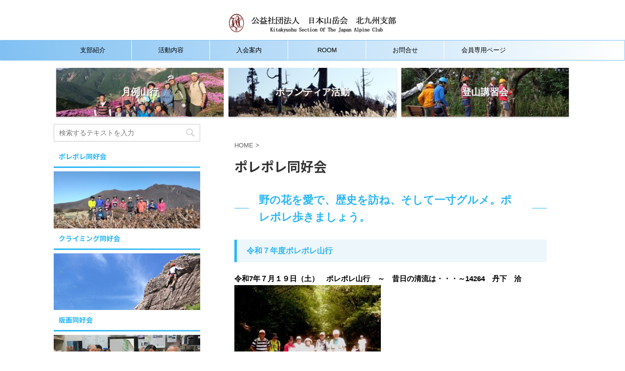

--- FILE ---
content_type: text/html; charset=UTF-8
request_url: http://jac-kitakyushu.jp/porepore/
body_size: 35073
content:
<!DOCTYPE html>
<!--[if lt IE 7]>
<html class="ie6" lang="ja"> <![endif]-->
<!--[if IE 7]>
<html class="i7" lang="ja"> <![endif]-->
<!--[if IE 8]>
<html class="ie" lang="ja"> <![endif]-->
<!--[if gt IE 8]><!-->
<html lang="ja" class="s-navi-right">
	<!--<![endif]-->
	<head prefix="og: http://ogp.me/ns# fb: http://ogp.me/ns/fb# article: http://ogp.me/ns/article#">
		<meta charset="UTF-8" >
		<meta name="viewport" content="width=device-width,initial-scale=1.0,user-scalable=no,viewport-fit=cover">
		<meta name="format-detection" content="telephone=no" >

		
		<link rel="alternate" type="application/rss+xml" title="公益社団法人　日本山岳会　北九州支部 RSS Feed" href="http://jac-kitakyushu.jp/feed/" />
		<link rel="pingback" href="http://jac-kitakyushu.jp/xmlrpc.php" >
		<!--[if lt IE 9]>
		<script src="http://jac-kitakyushu.jp/wp-content/themes/affinger5/js/html5shiv.js"></script>
		<![endif]-->
				<meta name='robots' content='max-image-preview:large' />
	<style>img:is([sizes="auto" i], [sizes^="auto," i]) { contain-intrinsic-size: 3000px 1500px }</style>
	<title>ポレポレ同好会 - 公益社団法人　日本山岳会　北九州支部</title>
<link rel='dns-prefetch' href='//ajax.googleapis.com' />
		<!-- This site uses the Google Analytics by MonsterInsights plugin v9.10.0 - Using Analytics tracking - https://www.monsterinsights.com/ -->
		<!-- Note: MonsterInsights is not currently configured on this site. The site owner needs to authenticate with Google Analytics in the MonsterInsights settings panel. -->
					<!-- No tracking code set -->
				<!-- / Google Analytics by MonsterInsights -->
		<script type="text/javascript">
/* <![CDATA[ */
window._wpemojiSettings = {"baseUrl":"https:\/\/s.w.org\/images\/core\/emoji\/16.0.1\/72x72\/","ext":".png","svgUrl":"https:\/\/s.w.org\/images\/core\/emoji\/16.0.1\/svg\/","svgExt":".svg","source":{"concatemoji":"http:\/\/jac-kitakyushu.jp\/wp-includes\/js\/wp-emoji-release.min.js?ver=6.8.3"}};
/*! This file is auto-generated */
!function(s,n){var o,i,e;function c(e){try{var t={supportTests:e,timestamp:(new Date).valueOf()};sessionStorage.setItem(o,JSON.stringify(t))}catch(e){}}function p(e,t,n){e.clearRect(0,0,e.canvas.width,e.canvas.height),e.fillText(t,0,0);var t=new Uint32Array(e.getImageData(0,0,e.canvas.width,e.canvas.height).data),a=(e.clearRect(0,0,e.canvas.width,e.canvas.height),e.fillText(n,0,0),new Uint32Array(e.getImageData(0,0,e.canvas.width,e.canvas.height).data));return t.every(function(e,t){return e===a[t]})}function u(e,t){e.clearRect(0,0,e.canvas.width,e.canvas.height),e.fillText(t,0,0);for(var n=e.getImageData(16,16,1,1),a=0;a<n.data.length;a++)if(0!==n.data[a])return!1;return!0}function f(e,t,n,a){switch(t){case"flag":return n(e,"\ud83c\udff3\ufe0f\u200d\u26a7\ufe0f","\ud83c\udff3\ufe0f\u200b\u26a7\ufe0f")?!1:!n(e,"\ud83c\udde8\ud83c\uddf6","\ud83c\udde8\u200b\ud83c\uddf6")&&!n(e,"\ud83c\udff4\udb40\udc67\udb40\udc62\udb40\udc65\udb40\udc6e\udb40\udc67\udb40\udc7f","\ud83c\udff4\u200b\udb40\udc67\u200b\udb40\udc62\u200b\udb40\udc65\u200b\udb40\udc6e\u200b\udb40\udc67\u200b\udb40\udc7f");case"emoji":return!a(e,"\ud83e\udedf")}return!1}function g(e,t,n,a){var r="undefined"!=typeof WorkerGlobalScope&&self instanceof WorkerGlobalScope?new OffscreenCanvas(300,150):s.createElement("canvas"),o=r.getContext("2d",{willReadFrequently:!0}),i=(o.textBaseline="top",o.font="600 32px Arial",{});return e.forEach(function(e){i[e]=t(o,e,n,a)}),i}function t(e){var t=s.createElement("script");t.src=e,t.defer=!0,s.head.appendChild(t)}"undefined"!=typeof Promise&&(o="wpEmojiSettingsSupports",i=["flag","emoji"],n.supports={everything:!0,everythingExceptFlag:!0},e=new Promise(function(e){s.addEventListener("DOMContentLoaded",e,{once:!0})}),new Promise(function(t){var n=function(){try{var e=JSON.parse(sessionStorage.getItem(o));if("object"==typeof e&&"number"==typeof e.timestamp&&(new Date).valueOf()<e.timestamp+604800&&"object"==typeof e.supportTests)return e.supportTests}catch(e){}return null}();if(!n){if("undefined"!=typeof Worker&&"undefined"!=typeof OffscreenCanvas&&"undefined"!=typeof URL&&URL.createObjectURL&&"undefined"!=typeof Blob)try{var e="postMessage("+g.toString()+"("+[JSON.stringify(i),f.toString(),p.toString(),u.toString()].join(",")+"));",a=new Blob([e],{type:"text/javascript"}),r=new Worker(URL.createObjectURL(a),{name:"wpTestEmojiSupports"});return void(r.onmessage=function(e){c(n=e.data),r.terminate(),t(n)})}catch(e){}c(n=g(i,f,p,u))}t(n)}).then(function(e){for(var t in e)n.supports[t]=e[t],n.supports.everything=n.supports.everything&&n.supports[t],"flag"!==t&&(n.supports.everythingExceptFlag=n.supports.everythingExceptFlag&&n.supports[t]);n.supports.everythingExceptFlag=n.supports.everythingExceptFlag&&!n.supports.flag,n.DOMReady=!1,n.readyCallback=function(){n.DOMReady=!0}}).then(function(){return e}).then(function(){var e;n.supports.everything||(n.readyCallback(),(e=n.source||{}).concatemoji?t(e.concatemoji):e.wpemoji&&e.twemoji&&(t(e.twemoji),t(e.wpemoji)))}))}((window,document),window._wpemojiSettings);
/* ]]> */
</script>
<style id='wp-emoji-styles-inline-css' type='text/css'>

	img.wp-smiley, img.emoji {
		display: inline !important;
		border: none !important;
		box-shadow: none !important;
		height: 1em !important;
		width: 1em !important;
		margin: 0 0.07em !important;
		vertical-align: -0.1em !important;
		background: none !important;
		padding: 0 !important;
	}
</style>
<link rel='stylesheet' id='wp-block-library-css' href='http://jac-kitakyushu.jp/wp-includes/css/dist/block-library/style.min.css?ver=6.8.3' type='text/css' media='all' />
<style id='classic-theme-styles-inline-css' type='text/css'>
/*! This file is auto-generated */
.wp-block-button__link{color:#fff;background-color:#32373c;border-radius:9999px;box-shadow:none;text-decoration:none;padding:calc(.667em + 2px) calc(1.333em + 2px);font-size:1.125em}.wp-block-file__button{background:#32373c;color:#fff;text-decoration:none}
</style>
<style id='global-styles-inline-css' type='text/css'>
:root{--wp--preset--aspect-ratio--square: 1;--wp--preset--aspect-ratio--4-3: 4/3;--wp--preset--aspect-ratio--3-4: 3/4;--wp--preset--aspect-ratio--3-2: 3/2;--wp--preset--aspect-ratio--2-3: 2/3;--wp--preset--aspect-ratio--16-9: 16/9;--wp--preset--aspect-ratio--9-16: 9/16;--wp--preset--color--black: #000000;--wp--preset--color--cyan-bluish-gray: #abb8c3;--wp--preset--color--white: #ffffff;--wp--preset--color--pale-pink: #f78da7;--wp--preset--color--vivid-red: #cf2e2e;--wp--preset--color--luminous-vivid-orange: #ff6900;--wp--preset--color--luminous-vivid-amber: #fcb900;--wp--preset--color--light-green-cyan: #7bdcb5;--wp--preset--color--vivid-green-cyan: #00d084;--wp--preset--color--pale-cyan-blue: #8ed1fc;--wp--preset--color--vivid-cyan-blue: #0693e3;--wp--preset--color--vivid-purple: #9b51e0;--wp--preset--gradient--vivid-cyan-blue-to-vivid-purple: linear-gradient(135deg,rgba(6,147,227,1) 0%,rgb(155,81,224) 100%);--wp--preset--gradient--light-green-cyan-to-vivid-green-cyan: linear-gradient(135deg,rgb(122,220,180) 0%,rgb(0,208,130) 100%);--wp--preset--gradient--luminous-vivid-amber-to-luminous-vivid-orange: linear-gradient(135deg,rgba(252,185,0,1) 0%,rgba(255,105,0,1) 100%);--wp--preset--gradient--luminous-vivid-orange-to-vivid-red: linear-gradient(135deg,rgba(255,105,0,1) 0%,rgb(207,46,46) 100%);--wp--preset--gradient--very-light-gray-to-cyan-bluish-gray: linear-gradient(135deg,rgb(238,238,238) 0%,rgb(169,184,195) 100%);--wp--preset--gradient--cool-to-warm-spectrum: linear-gradient(135deg,rgb(74,234,220) 0%,rgb(151,120,209) 20%,rgb(207,42,186) 40%,rgb(238,44,130) 60%,rgb(251,105,98) 80%,rgb(254,248,76) 100%);--wp--preset--gradient--blush-light-purple: linear-gradient(135deg,rgb(255,206,236) 0%,rgb(152,150,240) 100%);--wp--preset--gradient--blush-bordeaux: linear-gradient(135deg,rgb(254,205,165) 0%,rgb(254,45,45) 50%,rgb(107,0,62) 100%);--wp--preset--gradient--luminous-dusk: linear-gradient(135deg,rgb(255,203,112) 0%,rgb(199,81,192) 50%,rgb(65,88,208) 100%);--wp--preset--gradient--pale-ocean: linear-gradient(135deg,rgb(255,245,203) 0%,rgb(182,227,212) 50%,rgb(51,167,181) 100%);--wp--preset--gradient--electric-grass: linear-gradient(135deg,rgb(202,248,128) 0%,rgb(113,206,126) 100%);--wp--preset--gradient--midnight: linear-gradient(135deg,rgb(2,3,129) 0%,rgb(40,116,252) 100%);--wp--preset--font-size--small: 13px;--wp--preset--font-size--medium: 20px;--wp--preset--font-size--large: 36px;--wp--preset--font-size--x-large: 42px;--wp--preset--spacing--20: 0.44rem;--wp--preset--spacing--30: 0.67rem;--wp--preset--spacing--40: 1rem;--wp--preset--spacing--50: 1.5rem;--wp--preset--spacing--60: 2.25rem;--wp--preset--spacing--70: 3.38rem;--wp--preset--spacing--80: 5.06rem;--wp--preset--shadow--natural: 6px 6px 9px rgba(0, 0, 0, 0.2);--wp--preset--shadow--deep: 12px 12px 50px rgba(0, 0, 0, 0.4);--wp--preset--shadow--sharp: 6px 6px 0px rgba(0, 0, 0, 0.2);--wp--preset--shadow--outlined: 6px 6px 0px -3px rgba(255, 255, 255, 1), 6px 6px rgba(0, 0, 0, 1);--wp--preset--shadow--crisp: 6px 6px 0px rgba(0, 0, 0, 1);}:where(.is-layout-flex){gap: 0.5em;}:where(.is-layout-grid){gap: 0.5em;}body .is-layout-flex{display: flex;}.is-layout-flex{flex-wrap: wrap;align-items: center;}.is-layout-flex > :is(*, div){margin: 0;}body .is-layout-grid{display: grid;}.is-layout-grid > :is(*, div){margin: 0;}:where(.wp-block-columns.is-layout-flex){gap: 2em;}:where(.wp-block-columns.is-layout-grid){gap: 2em;}:where(.wp-block-post-template.is-layout-flex){gap: 1.25em;}:where(.wp-block-post-template.is-layout-grid){gap: 1.25em;}.has-black-color{color: var(--wp--preset--color--black) !important;}.has-cyan-bluish-gray-color{color: var(--wp--preset--color--cyan-bluish-gray) !important;}.has-white-color{color: var(--wp--preset--color--white) !important;}.has-pale-pink-color{color: var(--wp--preset--color--pale-pink) !important;}.has-vivid-red-color{color: var(--wp--preset--color--vivid-red) !important;}.has-luminous-vivid-orange-color{color: var(--wp--preset--color--luminous-vivid-orange) !important;}.has-luminous-vivid-amber-color{color: var(--wp--preset--color--luminous-vivid-amber) !important;}.has-light-green-cyan-color{color: var(--wp--preset--color--light-green-cyan) !important;}.has-vivid-green-cyan-color{color: var(--wp--preset--color--vivid-green-cyan) !important;}.has-pale-cyan-blue-color{color: var(--wp--preset--color--pale-cyan-blue) !important;}.has-vivid-cyan-blue-color{color: var(--wp--preset--color--vivid-cyan-blue) !important;}.has-vivid-purple-color{color: var(--wp--preset--color--vivid-purple) !important;}.has-black-background-color{background-color: var(--wp--preset--color--black) !important;}.has-cyan-bluish-gray-background-color{background-color: var(--wp--preset--color--cyan-bluish-gray) !important;}.has-white-background-color{background-color: var(--wp--preset--color--white) !important;}.has-pale-pink-background-color{background-color: var(--wp--preset--color--pale-pink) !important;}.has-vivid-red-background-color{background-color: var(--wp--preset--color--vivid-red) !important;}.has-luminous-vivid-orange-background-color{background-color: var(--wp--preset--color--luminous-vivid-orange) !important;}.has-luminous-vivid-amber-background-color{background-color: var(--wp--preset--color--luminous-vivid-amber) !important;}.has-light-green-cyan-background-color{background-color: var(--wp--preset--color--light-green-cyan) !important;}.has-vivid-green-cyan-background-color{background-color: var(--wp--preset--color--vivid-green-cyan) !important;}.has-pale-cyan-blue-background-color{background-color: var(--wp--preset--color--pale-cyan-blue) !important;}.has-vivid-cyan-blue-background-color{background-color: var(--wp--preset--color--vivid-cyan-blue) !important;}.has-vivid-purple-background-color{background-color: var(--wp--preset--color--vivid-purple) !important;}.has-black-border-color{border-color: var(--wp--preset--color--black) !important;}.has-cyan-bluish-gray-border-color{border-color: var(--wp--preset--color--cyan-bluish-gray) !important;}.has-white-border-color{border-color: var(--wp--preset--color--white) !important;}.has-pale-pink-border-color{border-color: var(--wp--preset--color--pale-pink) !important;}.has-vivid-red-border-color{border-color: var(--wp--preset--color--vivid-red) !important;}.has-luminous-vivid-orange-border-color{border-color: var(--wp--preset--color--luminous-vivid-orange) !important;}.has-luminous-vivid-amber-border-color{border-color: var(--wp--preset--color--luminous-vivid-amber) !important;}.has-light-green-cyan-border-color{border-color: var(--wp--preset--color--light-green-cyan) !important;}.has-vivid-green-cyan-border-color{border-color: var(--wp--preset--color--vivid-green-cyan) !important;}.has-pale-cyan-blue-border-color{border-color: var(--wp--preset--color--pale-cyan-blue) !important;}.has-vivid-cyan-blue-border-color{border-color: var(--wp--preset--color--vivid-cyan-blue) !important;}.has-vivid-purple-border-color{border-color: var(--wp--preset--color--vivid-purple) !important;}.has-vivid-cyan-blue-to-vivid-purple-gradient-background{background: var(--wp--preset--gradient--vivid-cyan-blue-to-vivid-purple) !important;}.has-light-green-cyan-to-vivid-green-cyan-gradient-background{background: var(--wp--preset--gradient--light-green-cyan-to-vivid-green-cyan) !important;}.has-luminous-vivid-amber-to-luminous-vivid-orange-gradient-background{background: var(--wp--preset--gradient--luminous-vivid-amber-to-luminous-vivid-orange) !important;}.has-luminous-vivid-orange-to-vivid-red-gradient-background{background: var(--wp--preset--gradient--luminous-vivid-orange-to-vivid-red) !important;}.has-very-light-gray-to-cyan-bluish-gray-gradient-background{background: var(--wp--preset--gradient--very-light-gray-to-cyan-bluish-gray) !important;}.has-cool-to-warm-spectrum-gradient-background{background: var(--wp--preset--gradient--cool-to-warm-spectrum) !important;}.has-blush-light-purple-gradient-background{background: var(--wp--preset--gradient--blush-light-purple) !important;}.has-blush-bordeaux-gradient-background{background: var(--wp--preset--gradient--blush-bordeaux) !important;}.has-luminous-dusk-gradient-background{background: var(--wp--preset--gradient--luminous-dusk) !important;}.has-pale-ocean-gradient-background{background: var(--wp--preset--gradient--pale-ocean) !important;}.has-electric-grass-gradient-background{background: var(--wp--preset--gradient--electric-grass) !important;}.has-midnight-gradient-background{background: var(--wp--preset--gradient--midnight) !important;}.has-small-font-size{font-size: var(--wp--preset--font-size--small) !important;}.has-medium-font-size{font-size: var(--wp--preset--font-size--medium) !important;}.has-large-font-size{font-size: var(--wp--preset--font-size--large) !important;}.has-x-large-font-size{font-size: var(--wp--preset--font-size--x-large) !important;}
:where(.wp-block-post-template.is-layout-flex){gap: 1.25em;}:where(.wp-block-post-template.is-layout-grid){gap: 1.25em;}
:where(.wp-block-columns.is-layout-flex){gap: 2em;}:where(.wp-block-columns.is-layout-grid){gap: 2em;}
:root :where(.wp-block-pullquote){font-size: 1.5em;line-height: 1.6;}
</style>
<link rel='stylesheet' id='bbp-default-css' href='http://jac-kitakyushu.jp/wp-content/plugins/bbpress/templates/default/css/bbpress.min.css?ver=2.6.14' type='text/css' media='all' />
<link rel='stylesheet' id='contact-form-7-css' href='http://jac-kitakyushu.jp/wp-content/plugins/contact-form-7/includes/css/styles.css?ver=6.1.3' type='text/css' media='all' />
<link rel='stylesheet' id='st-af-cpt-css' href='http://jac-kitakyushu.jp/wp-content/plugins/st-af-cpt/assets/css/style.css?ver=1.0.0' type='text/css' media='all' />
<link rel='stylesheet' id='normalize-css' href='http://jac-kitakyushu.jp/wp-content/themes/affinger5/css/normalize.css?ver=1.5.9' type='text/css' media='all' />
<link rel='stylesheet' id='font-awesome-css' href='http://jac-kitakyushu.jp/wp-content/themes/affinger5/css/fontawesome/css/font-awesome.min.css?ver=4.7.0' type='text/css' media='all' />
<link rel='stylesheet' id='font-awesome-animation-css' href='http://jac-kitakyushu.jp/wp-content/themes/affinger5/css/fontawesome/css/font-awesome-animation.min.css?ver=6.8.3' type='text/css' media='all' />
<link rel='stylesheet' id='st_svg-css' href='http://jac-kitakyushu.jp/wp-content/themes/affinger5/st_svg/style.css?ver=6.8.3' type='text/css' media='all' />
<link rel='stylesheet' id='slick-css' href='http://jac-kitakyushu.jp/wp-content/themes/affinger5/vendor/slick/slick.css?ver=1.8.0' type='text/css' media='all' />
<link rel='stylesheet' id='slick-theme-css' href='http://jac-kitakyushu.jp/wp-content/themes/affinger5/vendor/slick/slick-theme.css?ver=1.8.0' type='text/css' media='all' />
<link rel='stylesheet' id='fonts-googleapis-notosansjp-css' href='//fonts.googleapis.com/earlyaccess/notosansjp.css?ver=6.8.3' type='text/css' media='all' />
<link rel='stylesheet' id='style-css' href='http://jac-kitakyushu.jp/wp-content/themes/affinger5/style.css?ver=6.8.3' type='text/css' media='all' />
<link rel='stylesheet' id='child-style-css' href='http://jac-kitakyushu.jp/wp-content/themes/affinger5-child/style.css?ver=6.8.3' type='text/css' media='all' />
<link rel='stylesheet' id='single-css' href='http://jac-kitakyushu.jp/wp-content/themes/affinger5/st-rankcss.php' type='text/css' media='all' />
<link rel='stylesheet' id='wp-members-css' href='http://jac-kitakyushu.jp/wp-content/plugins/wp-members/assets/css/forms/generic-no-float.min.css?ver=3.5.4.3' type='text/css' media='all' />
<link rel='stylesheet' id='gdatt-attachments-css' href='http://jac-kitakyushu.jp/wp-content/plugins/gd-bbpress-attachments/css/front.min.css?ver=4.9_b2800_free' type='text/css' media='all' />
<link rel='stylesheet' id='st-themecss-css' href='http://jac-kitakyushu.jp/wp-content/themes/affinger5/st-themecss-loader.php?ver=6.8.3' type='text/css' media='all' />
<script type="text/javascript" src="//ajax.googleapis.com/ajax/libs/jquery/1.11.3/jquery.min.js?ver=1.11.3" id="jquery-js"></script>
<link rel="https://api.w.org/" href="http://jac-kitakyushu.jp/wp-json/" /><link rel="alternate" title="JSON" type="application/json" href="http://jac-kitakyushu.jp/wp-json/wp/v2/pages/99" /><link rel='shortlink' href='http://jac-kitakyushu.jp/?p=99' />
<link rel="alternate" title="oEmbed (JSON)" type="application/json+oembed" href="http://jac-kitakyushu.jp/wp-json/oembed/1.0/embed?url=http%3A%2F%2Fjac-kitakyushu.jp%2Fporepore%2F" />
<link rel="alternate" title="oEmbed (XML)" type="text/xml+oembed" href="http://jac-kitakyushu.jp/wp-json/oembed/1.0/embed?url=http%3A%2F%2Fjac-kitakyushu.jp%2Fporepore%2F&#038;format=xml" />
<meta name="robots" content="index, follow" />
<link rel="canonical" href="http://jac-kitakyushu.jp/porepore/" />
<style>.simplemap img{max-width:none !important;padding:0 !important;margin:0 !important;}.staticmap,.staticmap img{max-width:100% !important;height:auto !important;}.simplemap .simplemap-content{display:none;}</style>
<script>var google_map_api_key = "AIzaSyC-7wK5CiE3Xeu7s2geyNyPngbYQXI4WbM";</script><style type="text/css" id="custom-background-css">
body.custom-background { background-color: #ffffff; }
</style>
	<link rel="icon" href="http://jac-kitakyushu.jp/wp-content/uploads/2019/05/cropped-img0011-32x32.jpg" sizes="32x32" />
<link rel="icon" href="http://jac-kitakyushu.jp/wp-content/uploads/2019/05/cropped-img0011-192x192.jpg" sizes="192x192" />
<link rel="apple-touch-icon" href="http://jac-kitakyushu.jp/wp-content/uploads/2019/05/cropped-img0011-180x180.jpg" />
<meta name="msapplication-TileImage" content="http://jac-kitakyushu.jp/wp-content/uploads/2019/05/cropped-img0011-270x270.jpg" />
						


<script>
jQuery(function(){
    jQuery('.st-btn-open').click(function(){
        jQuery(this).next('.st-slidebox').stop(true, true).slideToggle();
    });
});
</script>
	<script>
		jQuery(function(){
		jQuery('.post h2 , .h2modoki').wrapInner('<span class="st-dash-design"></span>');
		}) 
	</script>

<script>
	jQuery(function(){
		jQuery("#toc_container:not(:has(ul ul))").addClass("only-toc");
		jQuery(".st-ac-box ul:has(.cat-item)").each(function(){
			jQuery(this).addClass("st-ac-cat");
		});
	});
</script>

<script>
	jQuery(function(){
						jQuery('.st-star').parent('.rankh4').css('padding-bottom','5px'); // スターがある場合のランキング見出し調整
	});
</script>
			</head>
	<body class="wp-singular page-template-default page page-id-99 custom-background wp-theme-affinger5 wp-child-theme-affinger5-child not-front-page" >
				<div id="st-ami">
				<div id="wrapper" class="">
				<div id="wrapper-in">
					<header id="st-headwide">
						<div id="headbox-bg">
							<div class="clearfix" id="headbox">
										<nav id="s-navi" class="pcnone">
			<dl class="acordion">
				<dt class="trigger">
					<p class="acordion_button"><span class="op"><i class="fa st-svg-menu"></i></span></p>
		
					<!-- 追加メニュー -->
											<p class="acordion_extra_1"><a href="#"><span class="op-st"><span class="op-text">支部紹介</span></span></a></p>
					
					<!-- 追加メニュー2 -->
											<p class="acordion_extra_2"><a href="#"><span class="op-st2"><span class="op-text">問い合わせ</span></span></a></p>
					
						</dt>

				<dd class="acordion_tree">
					<div class="acordion_tree_content">

						

														<div class="menu-%e3%83%88%e3%83%83%e3%83%97-container"><ul id="menu-%e3%83%88%e3%83%83%e3%83%97" class="menu"><li id="menu-item-113" class="menu-item menu-item-type-post_type menu-item-object-page menu-item-113"><a href="http://jac-kitakyushu.jp/sibu/"><span class="menu-item-label">支部紹介</span></a></li>
<li id="menu-item-108" class="menu-item menu-item-type-post_type menu-item-object-page menu-item-108"><a href="http://jac-kitakyushu.jp/katudou/"><span class="menu-item-label">活動内容</span></a></li>
<li id="menu-item-111" class="menu-item menu-item-type-post_type menu-item-object-page menu-item-111"><a href="http://jac-kitakyushu.jp/annai/"><span class="menu-item-label">入会案内</span></a></li>
<li id="menu-item-112" class="menu-item menu-item-type-post_type menu-item-object-page menu-item-112"><a href="http://jac-kitakyushu.jp/room/"><span class="menu-item-label">ROOM</span></a></li>
<li id="menu-item-110" class="menu-item menu-item-type-post_type menu-item-object-page menu-item-110"><a href="http://jac-kitakyushu.jp/toiawase/"><span class="menu-item-label">お問合せ</span></a></li>
<li id="menu-item-143" class="menu-item menu-item-type-post_type menu-item-object-page menu-item-143"><a href="http://jac-kitakyushu.jp/member/"><span class="menu-item-label">会員専用ページ</span></a></li>
</ul></div>							<div class="clear"></div>

						
					</div>
				</dd>
			</dl>
		</nav>
										<div id="header-l">
										
            
			
				<!-- キャプション -->
				                
					              		 	 <p class="descr sitenametop">
               		     	               			 </p>
					                    
				                
				<!-- ロゴ又はブログ名 -->
				              		  <p class="sitename"><a href="http://jac-kitakyushu.jp/">
                  		                        		  <img class="sitename-bottom" alt="公益社団法人　日本山岳会　北九州支部" src="http://jac-kitakyushu.jp/wp-content/uploads/2019/05/jackitakyusyu22.jpg" >
                   		               		  </a></p>
            					<!-- ロゴ又はブログ名ここまで -->

			    
		
    									</div><!-- /#header-l -->
								<div id="header-r" class="smanone">
																		
								</div><!-- /#header-r -->
							</div><!-- /#headbox-bg -->
						</div><!-- /#headbox clearfix -->

						
						
						
											
<div id="gazou-wide">
			<div id="st-menubox">
			<div id="st-menuwide">
				<nav class="smanone clearfix"><ul id="menu-%e3%83%88%e3%83%83%e3%83%97-1" class="menu"><li class="menu-item menu-item-type-post_type menu-item-object-page menu-item-113"><a href="http://jac-kitakyushu.jp/sibu/">支部紹介</a></li>
<li class="menu-item menu-item-type-post_type menu-item-object-page menu-item-108"><a href="http://jac-kitakyushu.jp/katudou/">活動内容</a></li>
<li class="menu-item menu-item-type-post_type menu-item-object-page menu-item-111"><a href="http://jac-kitakyushu.jp/annai/">入会案内</a></li>
<li class="menu-item menu-item-type-post_type menu-item-object-page menu-item-112"><a href="http://jac-kitakyushu.jp/room/">ROOM</a></li>
<li class="menu-item menu-item-type-post_type menu-item-object-page menu-item-110"><a href="http://jac-kitakyushu.jp/toiawase/">お問合せ</a></li>
<li class="menu-item menu-item-type-post_type menu-item-object-page menu-item-143"><a href="http://jac-kitakyushu.jp/member/">会員専用ページ</a></li>
</ul></nav>			</div>
		</div>
				</div>
					
					
					</header>

					
		<div id="st-header-cardlink-wrapper">
		<ul id="st-header-cardlink" class="st-cardlink-column-d st-cardlink-column-3">
							
														
					<li class="st-cardlink-card has-bg has-link"
						style="background-image: url(http://jac-kitakyushu.jp/wp-content/uploads/2019/05/top-1-300x150.jpg);">
													<a class="st-cardlink-card-link" href="http://jac-kitakyushu.jp/2019geturei/">
								<div class="st-cardlink-card-text">月例山行</div>
							</a>
											</li>
				
							
														
					<li class="st-cardlink-card has-bg has-link"
						style="background-image: url(http://jac-kitakyushu.jp/wp-content/uploads/2022/04/yama01.jpg);">
													<a class="st-cardlink-card-link" href="http://jac-kitakyushu.jp/volunteer/">
								<div class="st-cardlink-card-text">ボランティア活動</div>
							</a>
											</li>
				
							
														
					<li class="st-cardlink-card has-bg has-link"
						style="background-image: url(http://jac-kitakyushu.jp/wp-content/uploads/2019/05/top-3-300x150.jpg);">
													<a class="st-cardlink-card-link" href="http://jac-kitakyushu.jp/training/">
								<div class="st-cardlink-card-text">登山講習会</div>
							</a>
											</li>
				
					</ul>
	</div>

					<div id="content-w">

					
					
<div id="content" class="clearfix">
	<div id="contentInner">
		<main>
			<article>

				<div id="st-page" class="post post-99 page type-page status-publish hentry">

			
				
										
					<!--ぱんくず -->
					<div id="breadcrumb">
					<ol itemscope itemtype="http://schema.org/BreadcrumbList">
						 <li itemprop="itemListElement" itemscope
      itemtype="http://schema.org/ListItem"><a href="http://jac-kitakyushu.jp" itemprop="item"><span itemprop="name">HOME</span></a> > <meta itemprop="position" content="1" /></li>
																	</ol>
					</div>
					<!--/ ぱんくず -->

				
					<!--ループ開始 -->
					
													<h1 class="entry-title">ポレポレ同好会</h1>
						
						
					<div class="mainbox">

						<div id="nocopy" ><!-- コピー禁止エリアここから -->
														<div class="entry-content">
								<h2 class="moz-quote-pre"><strong> 野の花を愛で、歴史を訪ね、そして一寸グルメ。ポレポレ歩きましょう。</strong></h2>
<h4>令和７年度ポレポレ山行</h4>
<p><strong>令和7年７月１９日（土）　ポレポレ山行　～　昔日の清流は・・・～14264　丹下　洽</strong><br />
<img fetchpriority="high" decoding="async" src="http://jac-kitakyushu.jp/wp-content/uploads/2025/09/岳切渓谷-写真：丹下香代子-300x214.jpg" alt="" width="300" height="214" class="alignnone size-medium wp-image-4217" srcset="http://jac-kitakyushu.jp/wp-content/uploads/2025/09/岳切渓谷-写真：丹下香代子-300x214.jpg 300w, http://jac-kitakyushu.jp/wp-content/uploads/2025/09/岳切渓谷-写真：丹下香代子.jpg 597w" sizes="(max-width: 300px) 100vw, 300px" /><br />
一目八景の手前を鴫良（しぎら）温泉へ左折し、標識に従って走ると岳切渓谷に到着（入送料２００円）沢歩きに適した履物で入渓する。<br />
温暖化と少雨で、沢の水はぬるく、少し濁っていた。赤黒い苔が耶馬渓溶岩の一枚岩を覆っている。昔日の面影はない。夏椿の白い花が川床に散っている。花の時期には美しかったでしょう。大飛の滝（落差27㍍）の落口まで1800㍍の川の中を歩く。滝の落口からは立ち入り禁止となっている。遊歩道を引き返す。<br />
一目八景で昼食。名物の「山かけそば」発祥の店は廃業していた。耶馬渓は美しい滝の多いところです。温暖化が収まり清流が昔日の面影を取り戻したころ、再訪したい。<br />
参加者７人：園川陽造　原広美　丹下洽　丹下香代子　縄田正芳　太郎良嘉親　今田智恵</p>
<h4>令和６年度ポレポレ山行</h4>
<p><strong>令和7年３月２９日（土）　ポレポレ山行　　～バスハイク　早春の花鑑賞～<br />
＜六日市カタクリの里から徳佐八幡宮（シダレザクラ）へ＞  15138　縄田　正芳</strong><br />
<img decoding="async" src="http://jac-kitakyushu.jp/wp-content/uploads/2025/06/徳佐八幡宮のシダレサクラ-写真：縄田正芳HP-300x221.jpg" alt="" width="300" height="221" class="alignnone size-medium wp-image-4176" srcset="http://jac-kitakyushu.jp/wp-content/uploads/2025/06/徳佐八幡宮のシダレサクラ-写真：縄田正芳HP-300x221.jpg 300w, http://jac-kitakyushu.jp/wp-content/uploads/2025/06/徳佐八幡宮のシダレサクラ-写真：縄田正芳HP-343x254.jpg 343w, http://jac-kitakyushu.jp/wp-content/uploads/2025/06/徳佐八幡宮のシダレサクラ-写真：縄田正芳HP-202x150.jpg 202w, http://jac-kitakyushu.jp/wp-content/uploads/2025/06/徳佐八幡宮のシダレサクラ-写真：縄田正芳HP.jpg 500w" sizes="(max-width: 300px) 100vw, 300px" /> <img decoding="async" src="http://jac-kitakyushu.jp/wp-content/uploads/2025/06/3月ポレポレHP-300x214.jpg" alt="" width="300" height="214" class="alignnone size-medium wp-image-4175" srcset="http://jac-kitakyushu.jp/wp-content/uploads/2025/06/3月ポレポレHP-300x214.jpg 300w, http://jac-kitakyushu.jp/wp-content/uploads/2025/06/3月ポレポレHP.jpg 400w" sizes="(max-width: 300px) 100vw, 300px" /><br />
２月から３月にかけての寒波、大雪そして夏日があるなど激しい気候変化の中ではたしてカタクリの花、シダレザクラはタイミング良く咲いているだろうかと心配な日々でした。<br />
バスハイク当日３月２９日は幸いにして前日からの雨も止み陽も差し始めほっとしました。<br />
小倉を７時過ぎに出発、途中メンバーを拾いながら一路中国道を六日市へ向かいました。<br />
高速沿いの山々や村々はもう春の装い、薄いピンクのヤマザクラやコブシ、ウメの花などが見られました。カタクリの里に着いたのは１０時過ぎ。陽もだいぶ高くなり穏やかに降りそそぐようになると山の斜面一面にあるカタクリの花もいっせいに開いてきたような気がしてきました。薄紫色の花弁をせいいっぱい反り返させ風に揺られて咲く姿は可憐そのものでした。今年の開花は少々遅かったせいか見学客も居ずのんびりとも心いくまで早春の花を楽しむことができました。<br />
またこの山あいの六日市の里はあの世界的に有名なファッションデザイナー森英恵の出生地とのことでした。近くにある生家跡がフラワーガーデンになっているとのことでさっそく寄ってみましたが、建物はなくチューリップなどが植えられた公園として整備されていました。それにしてもこのようなところより出て世界に羽ばたいたとは感歎の思いでした。<br />
ここより徳佐八幡宮への道は清流高津川沿いを行きのどかな山村風景を見ながら山越えをして津和野を経由しての道でした。１３時頃徳佐八幡宮着へ。参道の長さは３７０㍍ほど、両側には３６０本ものシダレザクラがあり江戸期から２００年にわたって補植や新植を繰り返して維持してきたものだそうです。花は五分咲きのものからまだ蕾の状態のまででしたが、参道に覆いかぶさるように枝を垂らして咲くさまはたいへん見事なものでした。<br />
のんびりと参道を散策しました。続いて十種ヶ峰登山口にある大きなシダレザクラを見に行きましたが、こちらは残念ながらすべて蕾の状態でした。山里の桜の開花はまだ先のようです。帰り道は順調で９号線を南下して山口、門司を経由して予定通り１７時半ころに無事小倉に到着しました。<br />
十二分に花と春の景色を楽しむことができたバスハイクでした。運転手さん、早朝より長距離の運転お疲れさまでした。またありがとうございました。<br />
参加者１０人：日向祥剛　原広美　板倉健一　関口興洋　丹下洽　丹下香代子　縄田正芳　今田智恵　太郎良嘉親　堀内博史</p>
<p><strong>令和7年2月13日（木）　ポレポレ山行<br />
〜 剣立山・城山（堀越城址）・笠岩〜  16602　太郎良　嘉親</strong><br />
<img loading="lazy" decoding="async" src="http://jac-kitakyushu.jp/wp-content/uploads/2025/06/２月ポレポレ剣立山写真：縄田HP.jpg" alt="" width="200" height="123" class="alignnone size-full wp-image-4174" /><br />
今回は、周回しても短い距離なのでモノレール企救丘、JR志井公園駅にて集合し登山口まで歩きました。剣立山は、小倉南区の長野緑地の西側にあります山頂３２２㍍の山です。昔、物見櫓があったそうです。今日は、とても天気が良くて見晴らしがとてもよかったです。小倉の街並みや足立　　山、下関、曽根の干潟などが見えます。話では大分の姫島も見えるそうです。途中とても風が冷たくて寒かったのですが、山頂は風がなく暖かでした。<br />
次の堀越城址（城山）は、標高３５５㍍で近くにある長野城趾の支城であったそうです。やや広めの空き地がありますが特にこれといった史跡はわからずでした。そこでお昼です。<br />
次は、笠岩です。昔は長野村と横代村の境界石<br />
として使用されていたそうです。変わった形の大岩です。花崗岩が隆起して山となり、長い年月をかけてそれが欠け、大きな岩の塊となって地表に残されたのが岩海というものだそうですが、それらがこのあたりに見られるとの事です。手元の温度計を見ると2〜3度で寒かったですが楽しい山行でした。<br />
行動時間：5時間半、約７㌔㍍<br />
参加者８人：原広美　丹下洽　丹下香代子　縄田正芳　奥田スマ子　中畑智子　横山秀司　太郎良嘉親</p>
<p><strong>令和7年1月11日（土）　ポレポレ山行　　「戸畑三社参り」  14554　丹下　香代子</strong><br />
<img loading="lazy" decoding="async" src="http://jac-kitakyushu.jp/wp-content/uploads/2025/06/三社参り旧松本邸写真：縄田HP-300x225.jpg" alt="" width="300" height="225" class="alignnone size-medium wp-image-4172" srcset="http://jac-kitakyushu.jp/wp-content/uploads/2025/06/三社参り旧松本邸写真：縄田HP-300x225.jpg 300w, http://jac-kitakyushu.jp/wp-content/uploads/2025/06/三社参り旧松本邸写真：縄田HP.jpg 500w" sizes="auto, (max-width: 300px) 100vw, 300px" /><br />
今回は参加者9人で戸畑駅集合。9時出発。まずは港に近い「恵比寿神社」にて参拝です。若戸大橋の下をくぐり海岸線を歩く。昨日の雪はウソのようでお天気の中をのんびりゆっくり、これぞ「ポレポレ」。途中日向さんの会社があり立ち寄り小休止をする。コーヒータイムでホッと一息。<br />
次は「飛幡八幡宮」こちらでは宮司にお祓いを<br />
受け、健康と北九州支部の安全祈願を願って心新たに出発です。戸畑と言えば「祇園大山笠」。あの光のピラミットに「ヨイトサ・ヨイトサ」の掛け声が聞こえてきます。金毘羅山の山頂を目指して歩く。天籟寺川を見ながら行く。思ったより美しい川だなぁと思って見ていると後ろの方からカワセミを見たと聞き「エッ、あのカワセミを」と。残念！　私は見られなかった「空飛ぶカワセミ」です。<br />
急坂に入ると金毘羅山登山口。これより頑張って登ることになり、やっとの思いで山頂着12：40「金毘羅神宮」参拝。集合写真を撮る。本当に皆さんお疲れさまでした。<br />
下山後、昼食の予定。ところが食堂はいっぱいなのでコーヒーショップで昼食をとる。疲れた身体にコーヒーが美味しくてホッと一息のんびりです。昼食後は旧松本邸を拝見しながら歩く。<br />
戸畑は美しい町で見るところは沢山あるようです。「石碑めぐり」もいいかな・・・と。いい日一日ありがとうございました。皆さんお疲れさまでした。今年も頑張らなくちゃ！！<br />
参加者9人：園川陽造　日向祥剛　原　広美　関口興洋　板倉健一　丹下洽　丹下香代子　縄田正芳  太郎良嘉親</p>
<p><strong><strong>令和６年10月17日（木）　ポレポレ山行～萩往還ハイク～１５１３８　縄田　正芳</strong></strong><br />
<img loading="lazy" decoding="async" src="http://jac-kitakyushu.jp/wp-content/uploads/2025/02/10-17-300x229.jpg" alt="" width="300" height="229" class="alignnone size-medium wp-image-4111" srcset="http://jac-kitakyushu.jp/wp-content/uploads/2025/02/10-17-300x229.jpg 300w, http://jac-kitakyushu.jp/wp-content/uploads/2025/02/10-17.jpg 508w" sizes="auto, (max-width: 300px) 100vw, 300px" /><br />
昨年の佐々並宿より萩・明木宿までのハイクに引き続き２回目の萩往還ハイクです。今回は佐々並宿より山口方面へ向かい長門・周防の国境で萩往還最大の難所である板堂峠（５１１㍍）を越えて山口市天花・六軒茶屋までのコース約10㌖のコースでした。<br />
　山口県庁駐車場に集まりスタート地点の佐々並道の駅へは９：５０に着きました。歩き始めるとすぐに古い宿場町の面影を残した町並に入りました。その中に江戸期の目代所跡の建物を利用したという萩市の「萩往還おもてなし茶屋」があり情報収集の為立ち寄ったところ、萩焼の器に入ったコーヒーと地元のクッキーセットが目に入り全員早々にどっかと腰を下ろしモーニングコーヒーを楽しむことになりました。職員さんの温かいおもてなしもうれしいものでした。のんびりし過ぎてなんだか先が思いやられるスタートとなりました。<br />
１０：３０茶屋を出発し、さびれた家並みを抜けて山道へ。それも直ぐに途絶えて今は国道（旧萩往還）として利用されている車道を歩きました。時々車道をはずれて昔ながらの往還を歩きましたが、前回の萩・明木までの道に比べて車道歩きの多いコースでし。しかし歩道もしっかり整備してあり、静かな山村風景とところどころ紅葉した周りの景色を見ながらのんびりウォーキングを楽しむことができました。最大の難所である板堂峠の旧道には長門・周防の国境を表す「南周防国吉敷郡」「北長門国阿武郡」と彫り込まれたりっぱな国境碑が建っていました。この往還を行き来した多くの志士や旅人たちを見守っていたでしょう。峠から天花・六軒茶屋まではかつての萩往還が残っており杉林に囲まれひんやりとした道はよく手入れがされた石畳の道でした。今にも昔の旅人たちとすれ違うのではないかと思うような雰囲気でした。<br />
最終地、六軒茶屋には１４：５０頃着。ここはかつて参勤交代時毛利藩の殿様や家来たちの休息所があったところ。現在りっぱな建物が復元されていました。ここでひと休みの後、１５：００解散となりました10月に入りだいぶ涼しくなったと安心していましたが当日ななかなかの暑さ。車道歩きもあったので心配していましたが無事全に完歩できほっとしました。<br />
参加者７人：園川陽造　原広美　内藤正美　　　丹下洽　丹下香代子　縄田正芳　太郎良嘉親</p>
<p><strong>令和6年9月28日（土）　　ポレポレ山行～　岩石山（454㍍）　～１５６１６　奥田　スマ子　</strong><br />
<img loading="lazy" decoding="async" src="http://jac-kitakyushu.jp/wp-content/uploads/2025/02/9-28-300x252.jpg" alt="" width="300" height="252" class="alignnone size-medium wp-image-4110" srcset="http://jac-kitakyushu.jp/wp-content/uploads/2025/02/9-28-300x252.jpg 300w, http://jac-kitakyushu.jp/wp-content/uploads/2025/02/9-28.jpg 559w" sizes="auto, (max-width: 300px) 100vw, 300px" /><br />
岩石山には山城・岩石城跡がある。また英彦山に近く、かつて山伏の修行場でもあった為、これらの遺構が山中の随所に観られる。花崗岩の岩肌は降雨直後でも歩き易く、公園と一体で設備も充実していて登山する人が多い。私も体力づくりに時々登っています。<br />
　9時50分　添田公園駐車場をスタート。まずは公園正面に鎮座する添田神社八幡宮にお参りして丹下洽会員から岩石城の歴史について簡単にお話ししていただきました。そして登山口へ移動して登山開始。今日は正面から入山して山頂を目指し、西尾根を下る反時計回りの周回コースを予定。登山道はよく整備されていて気持ちがいい。階段あり、急斜面ありの道を登って行き11時30分「奥の院」に着く。奥の院から山頂まではひと登り。「柱穴」、「本丸跡」など観て12時ちょうど山頂に到着した。山頂展望台からは宝満山方面、筑豊エリアの展望が拡がり景色を楽しんだ。<br />
山頂で昼食後、希望者で巨石群の八畳岩まで足を延ばし12時55分　下山開始。途中でメンバー足攣りの為休みながら下山、14時45分　公園駐車場に到着した。<br />
九月になっても一向に気温が下がらず、今日も残暑厳しく最高気温32℃の真夏日。時折吹く風に癒されながらの岩石山登山でした。<br />
参加者7人：丹下洽　丹下香代子　縄田正芳　　　奥田スマ子（CL）中畑智子（SL）　太郎良嘉親　　折野道法</p>
<p><strong>令和６年４月１３日（土）　ポレポレ山行～千支の山ハイクは秋吉台の龍護峰（426㍍）</strong>～<br />
　　　17022　　折野道法<br />
コースタイム：秋吉洞バスターミナル集合～家族旅行村駐車場9：27～御鉢山10：38～龍護峰（昼食）11：01／11：43～ドコモ秋吉さくらの森～家族旅行村12：56～解散<br />
距離：５．４㌖　　累積標高：320㍍　　<br />
行動時間：３．５時間</p>
<p>4月のポレポレ山行は、干支の山ハイクに、今年の千支の辰年にちなんで翁草で賑わう山口秋吉台の龍護峰（426㍍）をトレッキングして来ました。お天気は気圧の谷間で安定せず、少し心配されましたがCL原さんの人徳で最高のお天気に恵まれたポレポレ山行になりました。<br />
ルートは、秋芳洞バスターミナルに集合し家族旅行村駐車場を出発〜樹林帯を抜け、おわんを伏せたような可愛い御鉢山406㍍～秋吉台の最高峰で展望抜群の龍護峰425㍍で昼食。下山は心地よい春風の吹く草原から涼しげな樹林帯に入り、満開は過ぎたとはいえとっても綺麗な桜の名所「ドコモ秋吉さくらの森」を巡り家族旅行村で疲れを癒すコーヒータイムをしてきました。<br />
参加者９人：園川陽造　原広美（CL）　板倉健一関口興洋　丹下洽　丹下香代子　縄田正芳　　太郎良嘉親　折野道法</p>
<p><strong>令和6年５月２９日（水）　ポレポレ山行～空港バラ園観賞から常盤湖一周ウオーク</strong>～<br />
15138　　縄田正芳<br />
<img loading="lazy" decoding="async" src="http://jac-kitakyushu.jp/wp-content/uploads/2024/10/6-5-20-300x218.jpg" alt="" width="300" height="218" class="alignnone size-medium wp-image-4068" srcset="http://jac-kitakyushu.jp/wp-content/uploads/2024/10/6-5-20-300x218.jpg 300w, http://jac-kitakyushu.jp/wp-content/uploads/2024/10/6-5-20.jpg 351w" sizes="auto, (max-width: 300px) 100vw, 300px" /><br />
　からりと晴れわたり薫風香りまさにウォーキング日和でした。9時30分に山口宇部空港に集合しバラを観る前にまずは空港デッキへ。視界は良好で旅客機の離陸に加えて海を隔てて遠く由布岳、鶴見岳また北九州の平尾台貫山方面がくっきりと見わたせました。１０時頃より空港内のバラ園へ観賞に。多くの種類の花が咲き乱れていましたが時期的に少々盛りを過ぎていたのは残念でした。<br />
　次に車に分乗して常盤公園へ。これより5.7㌖、常盤湖一周ウォークに入りました。常盤湖は江戸時代に毛利氏の家老福原氏により造られた東西1.3㌖南北1.8㌖ある大きな灌漑用のため池です。今年は例年になく満々と水を湛えていました。湖面を見ながら爽やかな風の抜ける木陰の歩道をゆっくりと歩きました。途中、歩道より少し入った林の中にはこれも江戸期の村民が石炭を掘り出した穴の跡をいくつも見ることができました。宇部の町と石炭との古いつながりを感じさせるものでした。湖畔のキャンプ場での昼食後、残り約3㌖をゆっくりと散策しながら菖蒲園へ。こちらの方は今が盛りちょうど見頃でした。何百、何千かの株が色とりどりの花びらを広げて我々を迎えてくれました。少し早いようでしたが青やピンクのアジサイにも会うことができました。<br />
最後に公園の中心施設である「ときわミュージアム世界を旅する植物館」へ。こちらは熱帯アジアを始めとして世界中の珍しい植物を楽しむことができる施設です。南米のよっぱらいの木（パラボラッチョ）アフリカのバオバブの木など面白い植物がいっぱいありました。また庭園内にはオオヤマレンゲの仲間の珍しいウケザキオオヤマレンゲがタイミングよく咲いていました。これを見て今日のポレポレは終了となりました。<br />
参加者９人：縄田正芳（CL）　伊藤久次郎　　　関口興洋　丹下洽　大内喜美子　丹下香代子　太郎良嘉親　田中眞一　田中陽子</p>
<p><strong>令和６年６月１３日（木）　ポレポレ山行～白石山（541㍍）</strong>～<br />
14689　　大内喜代子<br />
<img loading="lazy" decoding="async" src="http://jac-kitakyushu.jp/wp-content/uploads/2024/10/6-6-13-300x222.jpg" alt="" width="300" height="222" class="alignnone size-medium wp-image-4069" srcset="http://jac-kitakyushu.jp/wp-content/uploads/2024/10/6-6-13-300x222.jpg 300w, http://jac-kitakyushu.jp/wp-content/uploads/2024/10/6-6-13-343x254.jpg 343w, http://jac-kitakyushu.jp/wp-content/uploads/2024/10/6-6-13-202x150.jpg 202w, http://jac-kitakyushu.jp/wp-content/uploads/2024/10/6-6-13.jpg 394w" sizes="auto, (max-width: 300px) 100vw, 300px" /><br />
　山口の県庁駐車場に集合した９人は、２台の車に分乗し約２５分走って登山口へ。９時５０分出発。里山の低山をゆっくり歩きはじめる。森の中は快適でしたが風がなく次第に汗ばみ水分補給が欠かせない。そんな時、先頭がコースを外れて右へ歩く。目の前に大岩が現れ台形の頂きは広く全員が上がれた。絶景が広がり涼風が吹き、ほっと一息して遠くを見渡すと特徴のある大平山だ。<br />
　コースに戻って歩く道筋には数々の大岩があり、大岩に魅せられながら歩く。９合目の大展望台の眺めは最高。先ずは山頂に着くも眺めは悪く、往復１０分のところにある広々とした展望所で昼弁となる。<br />
　下りは別の道を下るが大岩が何カ所も現れ、リーダー曰く「この山は大昔海が隆起した地形である」との説明に納得する。下山は清水がいくつも流れ足元に注意が必要だった。それから、緩やかな道を下山する。変化に富んだこの低山は私にとって魅力ある山でした。<br />
　お世話して下さった方々、有難うございました。<br />
参加者９人：原広美　内藤正美　丹下洽　　　　丹下香代子   大内喜代子　縄田正芳　太郎良嘉親　田中眞一　田中優子</p>
<p>● 令和6年１月　新年初詣　門司港周辺<br />
令和６年１月６日（土）　ポレポレ山行　　門司港初詣で　14264　丹下　洽<br />
<img loading="lazy" decoding="async" src="http://jac-kitakyushu.jp/wp-content/uploads/2024/06/1-6-300x228.jpg" alt="" width="300" height="228" class="alignnone size-medium wp-image-4012" srcset="http://jac-kitakyushu.jp/wp-content/uploads/2024/06/1-6-300x228.jpg 300w, http://jac-kitakyushu.jp/wp-content/uploads/2024/06/1-6.jpg 400w" sizes="auto, (max-width: 300px) 100vw, 300px" />　<br />
JR門司港駅より歩く。駅近くで、旧門司駅の発掘調査が行われている。全体保存か部分保存かで賛否がわかれている。出来れば全体保存が良いのだが・・・古墳時代の須恵器や奈良時代の土師器(はじき)も発見され古代より人類の生活が営まれていた。<br />
鎮西橋には「海賊と呼ばれた男」出光佐三の出光商店、営業開始の案内板がある。氏は生涯「店長」と呼ばれていた。<br />
「甲宗八幡宮」に到着。この近くで私は生を受けた。幼少のとき、ヨチヨチ歩きで石段を一人で登ったが降りられず泣いていたとか。先代の宮司は中国戦線で火野葦平氏と戦友で関連の石碑が多い。ここに「平知盛」の墓があるが、北九州支部の先輩「井上佑」氏によると石碑の状態が新しく後世の物であろうとのことでした。<br />
　神社の神宝は神功皇后の「カブト」で50年に一度公開されている。丁度この年、北九州支部発足１０周年で本部より宮下会長が出席下さり、宮下氏はかって古城小学校近くに住んでおられ、パンフレットと折り紙のカブトの「おみくじ」を差し上げると「何よりの記念です」と喜んでおられた。<br />
　和布刈神社に到着。旧正月の大晦日に行われる「ワカメ」刈り神事が有名で神宮が真夜中、海中に膝まで入り「ワカメ＝和布」を刈り神前に奉納される神事である。戦後，先代の宮司により一般公開されるようになった。松本清張氏の作品「時間の習俗」で犯人のアリバイ工作に使われ、作品とともに全国的に知られるようになったが、近年行われるようになった海上散骨された方々の墓碑設置のため移転されたのか見当たらない。<br />
　「夏潮の　今退く平家　亡ぶ時も」　高浜虚子　<br />
昼食は門司港名物？の「チャンラー」チャンポン類のラーメンです。一度、ご賞味あれ！次は「焼きカレー」でも。</p>
<p>参加者９人　原広美　板倉健一　伊藤久次郎　　　関口興洋　丹下洽　丹下香代子　縄田正芳　　　太郎良嘉親　大山時彦</p>
<p>● 令和６年２月　秋穂串山縦走　山口市<br />
令和6年２月24日（土）　　ポレポレ山行　　～秋穂串山縦走～　11990　　原　広美</p>
<p><img loading="lazy" decoding="async" src="http://jac-kitakyushu.jp/wp-content/uploads/2024/06/2-24-300x195.jpg" alt="" width="300" height="195" class="alignnone size-medium wp-image-4013" srcset="http://jac-kitakyushu.jp/wp-content/uploads/2024/06/2-24-300x195.jpg 300w, http://jac-kitakyushu.jp/wp-content/uploads/2024/06/2-24.jpg 413w" sizes="auto, (max-width: 300px) 100vw, 300px" /></p>
<p>　雨天続きの毎日、今日は朝から晴れて久しぶりの山歩きなので心ワクワクです。参加者のほとんどが北九州在住なので山口市赤穂の集合場所まで苦労したと思います。集合場所の登山口に車を１台置き、それから下山口である秋穂国民宿舎側に２台の車を置いた。元に戻り９時３０分に参加者１０人全員が集合した。予定どおり１０時１０分登山開始。遊歩道とは言うもののいきなり急な擬木階段が続く。上を見ないようにゆっくり上がる。１０時４０分階段を登りきり小さなピーク「善城寺山117㍍」を踏む。秋穂湾を眺めながらベンチで少し休憩。これから先、行者嶽の山頂に向かってなだらかな遊歩道を歩く。予定どおり11時0０分に山頂に着く。山頂では見晴らしも良く目前に大分県「姫島」を見ながら数年前踏破したことの思い出を語る。<br />
　下山は大岩の行者堂を通り、手を合わせて全員無事に下山した。下山後、昼食会場の秋穂荘で車エビを満喫した。ゆっくりする間もなく、次の予定地の「草山灯台」へ向かう。コンクリート道を１時間のんびりと歩き、その散歩も１４時３０分で終わりました。</p>
<p>参加者１０人　園川陽造　原広美　板倉健一　　　伊藤久次郎　馬場基介　関口興洋　丹下洽　　　丹下香代子　縄田正芳　太郎良嘉親</p>
<p>● 令和6年３月　白野江植物公園（寒桜）、部崎　　　　　（へさき）灯台<br />
期　日　３月２８日（木）<br />
集　合　白野江植物公園駐車場　１０時<br />
行　程　白野江植物公園～部崎灯台～カキ小屋（昼食）<br />
解散１５時ころ<br />
申込み　丹下洽<br />
締切り　3月14日（木）<br />
※北九州市の年長者・施設利用証等をお持ちの方は持参して下さい。</p>
<h4>令和５年度ポレポレ山行</h4>
<p><strong>令和5年11月22日（水）ポレポレ山行「十種ヶ峰」</strong>　<br />
標高989㍍の十種ケ峰は長門富士とも呼ばれている山<br />
16602　太郎良　嘉親</p>
<p>9時に山口県庁駐車場に集合でしたが遅れた車があり、西のお伊勢様と呼ばれる山口大神宮を散策。内宮、外宮があり大変由緒ある場所でした。<br />
９時45分頃縄田さんと田中さんの車２台に分乗して十種ヶ峰へ。10時45分頃十種ヶ峰山麓駐車場に着き、10時54分登山スタート。11時36分に十種ヶ峰山頂到着。そこでお昼とコーヒータイム。お天気がとても良く風も少なく暖かでのんびりとした時間を過ごすことができました。今日の最高気温は21度だったようです。十種ヶ峰は山口県と島根県にまたがる標高989㍍の山で長門富士とも呼ばれ、一等三角点がありました。<br />
13時20分に山麓駐車場へ下山して来て、次へ移動となりました。青少年自然の家でトイレタイム。りんごの駅徳佐でリンゴ等のお買い物。14時57分に県庁に到着して解散となりました。<br />
お天気も良く楽しいハイキングでしたが、予定の徳佐八幡宮と長門峡が時間の関係で無くなったのがちょっと心残りではありました。<br />
<img loading="lazy" decoding="async" src="http://jac-kitakyushu.jp/wp-content/uploads/2024/02/⑬ポレポレ十種ケ峰2023.11．22-300x199.jpg" alt="" width="300" height="199" class="alignnone size-medium wp-image-3933" srcset="http://jac-kitakyushu.jp/wp-content/uploads/2024/02/⑬ポレポレ十種ケ峰2023.11．22-300x199.jpg 300w, http://jac-kitakyushu.jp/wp-content/uploads/2024/02/⑬ポレポレ十種ケ峰2023.11．22.jpg 491w" sizes="auto, (max-width: 300px) 100vw, 300px" />　<br />
参加者10人：園川陽造　原広美　伊藤久次郎　　関口興洋　丹下洽　丹下香代子　縄田正芳　　　　太郎良嘉親　田中眞一　田中陽子</p>
<p><strong>令和5年１０月２１日（土）　　ポレポレ山行歴史街道　秋の「萩往還」ハイク</strong><br />
15318　縄田　正芳</p>
<p>萩往還は慶長９年（１６０４年）関ヶ原の戦いのあと毛利氏の萩城築城後、江戸への参勤交代の御成道として開かれたとあります。日本海側の萩城下より山口を経て瀬戸内側の三田尻港（防府市）までの約５３㌖を結ぶ重要な街道でした。また幕末には吉田松陰や高杉晋作はじめ多くの志士が往来しており歴史上重要な役割を果たした道です。<br />
　今回の歩行は山間の佐々並宿より萩方面へ一升谷をたどりの明木宿（あきらぎ萩市郊外）までの約９㌖の道を歩きました。<br />
９時１０分に明木の旭マルチメディアセンターで車に分乗、山口方面佐々並宿へ移動。９：３０車を置きスタートしました。佐々並宿は清らかな川の流れに沿った今なお昔の面影を残す静かな集落でした。メインの通りを抜けるとすぐにところどころに石畳の跡が残る林の中の道に入りました。じきに明るく開けた道となり「落合の石橋」と言う小さな橋へ。山口県特有といわれる刎橋（はねばし）形式のもので現在国の登録文化財にもなっているそうです。当時の石工たちの技術の高さがしのばれる橋です。<br />
秋の陽を受けた渓流沿いの道は快適でまた歩道沿いの木々に目を向けると秋の恵み、アケビの実がたわわになっていました。さっそく採って食べてみましたがほんのりと甘く昔懐かしい秋の味がしました。　　<br />
１２時に中間点の釿切り（ちょうぎり）地区へ到着。ここから先が今日のハイライト一升坂の急な下りとなります。道の両側はうっそうとした杉林。昼なお暗きです。日当たりが悪いせいか全般にじめじめとしたところで、一部に昔ながらの石畳が残っている道を滑らぬように一歩一歩注意して下っていきました。逆ルートの萩方面からの旅人はこの谷の急な登りに大変苦労したそうです。またこの道を通った幕末の志士たちに思いをはせながら歩きました。　<br />
木々に囲まれた渓流沿いの道を下ること１時間半、ようやく視界の開けたところへ出ました。そこが明木宿でした。この時期紅葉には少し早いようでしたが秋の澄みきった空気の中、気持ちよく歩くことができました。<br />
14：10旭マルチメディアセンター着　解散<br />
<img loading="lazy" decoding="async" src="http://jac-kitakyushu.jp/wp-content/uploads/2024/02/⑫一升谷入口付近-300x219.jpg" alt="" width="300" height="219" class="alignnone size-medium wp-image-3929" srcset="http://jac-kitakyushu.jp/wp-content/uploads/2024/02/⑫一升谷入口付近-300x219.jpg 300w, http://jac-kitakyushu.jp/wp-content/uploads/2024/02/⑫一升谷入口付近.jpg 385w" sizes="auto, (max-width: 300px) 100vw, 300px" /><br />
　参加者5人：原広美　丹下洽　丹下香代子　　　縄田正芳（CL）　太郎良嘉親</p>
<p><strong>令和5年7月22日（土）　ポレポレ山行寂地峡納涼バスハイク</strong><br />
14264　　丹下　洽</p>
<p>寂地峡キャンプ場10時着。竜ケ岳散策組は竜ケ岳へ（板倉健一、馬場基介、縄田正芳、今田智絵、太郎良嘉親）。後のメンバーは納涼がてら昼食準備。昼食は奈良名産三輪ソーメンの極細高級品「白髪」です。竜ケ岳組の帰着を待って昼食。美味なり！！<br />
食後「五龍の滝」滝巡り出発。豪快な滝、美しい渓流沿いの散策路です。「木馬のトンネル」をくぐり宇佐八幡宮へ。境内には杉の巨樹がある。八幡宮の由来によると、尼子、大内、毛利氏とかつてこの地を巡って戦いを続けた戦国武将の信仰を集めていたようです。<br />
ポレポレ山行は、目的地周辺の植物や史跡等を訪ねるように企画し、それが、ポレポレの特色ともなっています。低山の散策等と軽視せずに一緒に歩いてみませんか。</p>
<p>参加者9人：原広美　板倉健一　馬場基介　　　関口興洋　丹下洽　丹下香代子　縄田正芳　　　　今田智絵　太郎良嘉親<br />
<img loading="lazy" decoding="async" class="alignnone size-medium wp-image-3825" src="http://jac-kitakyushu.jp/wp-content/uploads/2023/12/⑧7月22日寂地峡（縄田）-300x250.jpg" alt="" width="300" height="250" srcset="http://jac-kitakyushu.jp/wp-content/uploads/2023/12/⑧7月22日寂地峡（縄田）-300x250.jpg 300w, http://jac-kitakyushu.jp/wp-content/uploads/2023/12/⑧7月22日寂地峡（縄田）.jpg 405w" sizes="auto, (max-width: 300px) 100vw, 300px" /></p>
<p><strong>令和5年6月3日（土）　ポレポレ山行～ 四王寺山 大宰府史跡巡り…～</strong><br />
17022　折野　道法</p>
<p>今日は、3度目のJAC北九州支部のポレポレ山行に四王寺山、大宰府史跡巡りの探訪に行って来ました。<br />
今日のルートは、都府楼跡の駐車場〜都府楼跡～観世音寺〜坂本神社～高橋紹運墓地～岩屋城跡～焼米が原で昼食〜大宰府政庁跡〜観世音寺〜戒壇院。山屋の大先輩方と歩くポレポレ山行でした。<br />
ポレポレとはスワヒリ語でゆっくりゆっくり。世界の山歩きは何処も同じですね？<br />
また今日はピークハントに四王寺山4座の岩屋山281㍍〜大城山410㍍〜大原山354㍍〜水瓶山 212㍍を縦走し、太宰府天満宮を参拝して来ました。<br />
時間3.5hr、距離6.8㌖、累積標高440㍍<br />
参加者6人：原広美　磯野文雄（CL）縄田正芳　丹下洽　丹下香代子　縄田正芳　折野道法<br />
<img loading="lazy" decoding="async" class="alignnone size-medium wp-image-3824" src="http://jac-kitakyushu.jp/wp-content/uploads/2023/12/③ポレポレ山行四王寺山写真：折野-300x225.jpg" alt="" width="300" height="225" srcset="http://jac-kitakyushu.jp/wp-content/uploads/2023/12/③ポレポレ山行四王寺山写真：折野-300x225.jpg 300w, http://jac-kitakyushu.jp/wp-content/uploads/2023/12/③ポレポレ山行四王寺山写真：折野.jpg 403w" sizes="auto, (max-width: 300px) 100vw, 300px" /></p>
<h4>令和４年度ポレポレ山行</h4>
<p><strong>１０月１６日（日）　秋の俳句ＩＮＧ　ＩＮ　弥山岳</strong><br />
1３５３３　　磯野　文雄</p>
<p>令和４年10月16日（日）に、弥山岳（七曲りコース～展望所（昼食）～山頂～グラウスコース）を、総勢13人のポレポレメンバーが登山しました。<br />
弥山岳は、「弥山岳を守る隊」の活動により、登山道が整備され、植物が保護されて、登山道には俳句が掲げられています。<br />
登山はスポーツでありながら、その様態は百人百様、今回はハイキングと俳句をかけて、俳句を作っていただきました。ルールは、五・七・五の文字数、季語をいれる、その二つで、提出（投句）は自由、としました。<br />
汗ばむも　イガグリ落つる　弥山岳　　　　　　　　　　優子<br />
山道に　僅かに色付く　もみじかな　　　　　　　　　　優子<br />
初山行　サラシナショウマ　ポカン顔　　　　　　　　　Ｍ１<br />
秋風に　揺れてはじけて　栗ごはん　　　　　　　　　　Ｍ１<br />
山道に　木漏れ日　鈴の音　　　　　　　　　　　　　　眞一<br />
秋風に　せせらぎ　ほほの汗　　　　　　　　　　　　　眞一<br />
妻と歩（ｲ）く　「やすらぎの森」　未だ緑　　　　　　 丹下<br />
弥山岳　全山写真で　花盛り　　　　　　　　　　　　　Ｑ<br />
弥山岳　知らぬは花の　名前なり　　　　　　　　　　　Ｑ<br />
久々の　山路迎える　栗ひとつ　　　　　　　　　　　　正芳<br />
すすき揺れ　いにしえ誘う　古墳群　　　　　　　　　　正芳<br />
弥山から　飯塚盆地に　秋を見る　　　　　　　　　　　秀司<br />
飯塚は　古代の海か　秋景色　　　　　　　　　　　　　秀司<br />
苧環（ｵﾀﾞﾏｷ）や　亡父（ﾁﾁ）の名よびつつ　山を往く　 環の息子丹下<br />
母愛でし　コスモスの花　野に満る　　　　　　　　　　香代子<br />
皆さん、ありがとうございました。なんとなく、ポレポレ登山の様子を、うかがい知ることができませんか。<br />
登山は、文字通り「山に登る」行為ですが、その意味は、時代とともに変わってきています。かつては狩猟や採取であった登山が、信仰の対象となったりしました。現代では、修験者の通行路が県道や市道となったり、修験者の宿坊がキャンプ場になったりしています。写真や絵画や文学の対象になったり、観光資源になったりもしています。登山を通じて、自らの生き方や自然環境の保護について、思いを巡らす事もあるかと思います。登山が、より楽しく意義のある登山となるよう願っております。<br />
参加者１３人：原 広美　板倉健一　伊藤久次郎　井上禮子　磯野文雄　関口興洋　丹下 洽　丹下香代子　縄田正芳　横山秀司　田中眞一　田中陽子　久保正志（ビジター）</p>
<p><img loading="lazy" decoding="async" class="alignnone size-medium wp-image-3744" src="http://jac-kitakyushu.jp/wp-content/uploads/2023/02/1674943371224-300x199.jpg" alt="" width="300" height="199" srcset="http://jac-kitakyushu.jp/wp-content/uploads/2023/02/1674943371224-300x199.jpg 300w, http://jac-kitakyushu.jp/wp-content/uploads/2023/02/1674943371224-1024x680.jpg 1024w, http://jac-kitakyushu.jp/wp-content/uploads/2023/02/1674943371224-768x510.jpg 768w, http://jac-kitakyushu.jp/wp-content/uploads/2023/02/1674943371224-1536x1021.jpg 1536w, http://jac-kitakyushu.jp/wp-content/uploads/2023/02/1674943371224-2048x1361.jpg 2048w" sizes="auto, (max-width: 300px) 100vw, 300px" /></p>
<p><strong>９月１５日（日）　鰐鳴(わになき)八幡宮(はちまんぐう)・山口市街散策</strong><br />
1３４７１　板倉　健一</p>
<p>山口県庁駐車場に集合。9時40分に鰐鳴八幡宮に向けて出発。同八幡宮は彼岸花が有名で、参道の両側に並んで植栽されていた。不思議なことに左側の彼岸花が満開で、右側は全く咲いていない。片側ずつ咲く様である。次に臨済宗常栄寺の名刹雪舟庭を訪れた。音響設備工事中であったが、庭園を周回し心落ち着く一時を過ごした。昼食は山口県庁の食堂で美味しく食べた。午後からはザビエル記念聖堂に行ったが休館中であった。亀山に登り市街の景色を楽しんだ。歩いて一の坂川沿いから、旧大内氏館跡の竜腹寺に向かった。歴史を感じさせる古刹です。山道はイロハモミジの木が両側に並び緑の葉でしたが、雰囲気のある参道です。<br />
参加者　6人：原 広美　板倉健一　関口興洋　丹下 洽　丹下香代子　太郎良嘉親<br />
<img loading="lazy" decoding="async" class="alignnone size-medium wp-image-3743" src="http://jac-kitakyushu.jp/wp-content/uploads/2023/02/1674943382024-300x225.jpg" alt="" width="300" height="225" srcset="http://jac-kitakyushu.jp/wp-content/uploads/2023/02/1674943382024-300x225.jpg 300w, http://jac-kitakyushu.jp/wp-content/uploads/2023/02/1674943382024-1024x768.jpg 1024w, http://jac-kitakyushu.jp/wp-content/uploads/2023/02/1674943382024-768x576.jpg 768w, http://jac-kitakyushu.jp/wp-content/uploads/2023/02/1674943382024-1536x1152.jpg 1536w, http://jac-kitakyushu.jp/wp-content/uploads/2023/02/1674943382024-2048x1536.jpg 2048w" sizes="auto, (max-width: 300px) 100vw, 300px" /></p>
<p>&nbsp;</p>
<p><strong>7月　古代銅山永登銅山跡探訪</strong><br />
期　日　7月24日（日）<br />
リーダー　縄田正芳<br />
集　合　道の駅みとう　9時30分<br />
美祢市美東町大田近光５４８０－１<br />
行　程　道の駅みとう（9：30）→<br />
永登銅山文化交流館（9：50）→<br />
大切4号抗（10：30入坑見学30分）<br />
→花の山精錬所跡（11：30昼食）→交流館（12：20入館見学　300円）<br />
館員の方が案内してくれます<br />
申込み　丹下　洽</p>
<p>７月２４日（日）　長登銅山跡探訪<br />
14２６４　　丹下　洽</p>
<p>〔みとう〕は奈良大仏のふるさとと書かれたノボリがある様に奈良の大仏はみとう（奈良登りが長登に転じたと言われる）の銅を使って鋳造されてと言われる）北九州採銅所の銅の山だとの説もあり、この地で出土した木簡には豊前と印されたものもあり、門司の甲宗八幡宮や和布刈神社との関係を推察出来るものもあるとか。採銅所には古来、大陸からの渡来人が住み遠賀川流域の稲作と同様、機織り等の先進技術を伝えたといわれ、銅の精錬技術も一緒に伝えられたと思われます。<br />
採銅所には「現人神社」が祀られており、渡来人の祖先神「ツヌガアラシト」を御祭神としているとか・・・採銅所にはポレポレ山行で「千女房の山桜」を訪れた時に間歩に入りましたが長登のそれは「榧(かや)ケ(が)葉(ば)の山」の中腹に間歩があり、採掘には大変な労力を要したと推察出来る。<br />
長登銅山交流館でレクチャー（ビデオ、出土品鑑賞の後）キャップランプ付きヘルメット、懐中電灯、熊除けの鈴（先日，猪のワナに掛かったクマがいた）そして、学芸員の案内で滝ノ下、大切四号坊へ向かう。石灰洞穴には火山活動による花崗岩、日本画の岩絵具の「緑青」もある。この穴にはコウモリが多く突然の侵入者に洞中を飛びまわり歓迎してくれたが獣臭が酷いのは閉口した。<br />
帰りは「木の山公園」に立ち寄る。ここには近代の精錬所跡が残っている。交流館の横には本誓寺の廃寺跡があり、多くの無縁仏の墓石が残り天平の風情を残すかの様に「大賀ハス」が咲いていた。<br />
参加者5人：原 広美（ＣＬ）　丹下 洽　丹下香代子　縄田正芳　太郎良嘉親</p>
<p><strong>４月　六ヶ岳</strong><br />
期　日　４月９日（土）<br />
リーダー　里　耕三郎<br />
集　合　九州道鞍手インターそば<br />
ナフコ駐車場　　１０時<br />
行　程　ナフコ駐車場（10：00）<br />
→鞍手登山口（10：３０）→羽衣岳（11：30）<br />
→六ヶ岳（11：45昼食13：00）<br />
→鞍手登山口（13：40）→長谷別館駐車場<br />
解散<br />
申込み　丹下　洽<br />
締切り　3月28日</p>
<p><strong>5月　万年山　ミヤマキリシマ鑑賞</strong><br />
（バスハイク　15人乗りバス）<br />
期　日　5月22日（日）<br />
リーダー　丹下　洽<br />
集　合　小倉駅北口KMMビル前7時30分<br />
道の駅おこしかけ　8時30分<br />
行　程　KMMビル（7：35）→道の駅おこしかけ（8：30）→吉武台牧場（10：00）<br />
→万年山（11：30休息）→鼻くぐり岩<br />
（12：45）→ミヤマキリシマ群生地<br />
（13：20休息）→吉武台牧場（15：00）→小倉駅北口（17：00）解散<br />
締切り　5月9日<br />
費　用　4,000～4,500円</p>
<p><strong>２０２１年度</strong><br />
４月１８日（日）<br />
六ヶ岳（9㍍）そして長谷観音<br />
期日　4月18日（日）<br />
リーダー　里　耕三郎<br />
集合　九州道鞍手ICそばナフコ駐車場　10時<br />
行程　鞍手登山口～羽衣岳～六ヶ岳（昼食）～長谷別館駐車場～長谷観音　約5時間<br />
申込み　丹下　洽<br />
締切り　4月11日（日）雨天中止</p>
<p>５月２０日（木）求菩提山<br />
求菩提山修験道の聖地巡り<br />
期日　5月20日（木）<br />
リーダー　井上　禮子<br />
集合　道の駅おこしかけ　9時<br />
行程　おこしかけ～座主坊園地駐車場～鬼の石段～求菩提山頂～座主坊園地～求菩提資　料館～茶房山帰来（昼食）～　麓散策　約6時間<br />
申込み　丹下　洽<br />
締切り　5月7日（金）雨天中止</p>
<p>６月３日（木）<br />
万年山<br />
万年山　ミヤマキリシマ・初夏の里の花<br />
期日　6月3日（木）<br />
リーダー　丹下　香代子<br />
集合　童話の里　くす　9時<br />
行程　吉武台牧場～万年山山頂～鼻くぐり岩～吉武台牧場　約6時間<br />
申込み　丹下　洽<br />
締切り　5月21日（金）雨天中止</p>
<p>７月２９日（木）<br />
平尾台<br />
平尾台　夏の星座観測<br />
期日　7月29日（木）<br />
リーダー　丹下　洽<br />
集合、行程　　　詳細未定（日帰りまたは泊り）<br />
締切り　7月16日（金）雨天中止</p>
<p>９月１６日（木）<br />
長登銅山（大仏記念館、美祢市）（コロナ中止）</p>
<p>１１月１８日（木）<br />
＊長門トレイル及び日本海を臨む元乃隅神社<br />
期　日　　令和３年１１月１８日（木）<br />
リーダー　　原　広美<br />
集　合　　長門市　JR山陰線人丸駅　９：３０<br />
行　程　　人丸駅９：30～妙見台公園９：５０<br />
（車乗換え）～後畑集落10：00（登山口）～雨乞山～妙見山12：30（昼食40分）～<br />
元乃隅神社13：30　　解散14：30<br />
申込み　　丹下　洽<br />
締切り　　令和３年１１月５日（金）</p>
<p>１月１３日（木）<br />
＊防府天満宮で初詣及び天神山へ（１６７㍍）<br />
期　日　　令和4年1月13日（木）<br />
リーダー　　縄田　正芳<br />
集　合　　防府天満宮駐車場<br />
（目標・・競輪場近く）　10：00<br />
電車利用　JR防府駅みなとぐち（海側）　9：45<br />
小倉発7：48　→　防府着9：39<br />
行　程　　駐車場10：00→天神山10：30（休息昼食40分）→防府天満宮11：30→山頭火ふるさと館11：50（見学）→周防国分寺12：30→東大寺別院阿弥陀寺13：00　解散14：30<br />
申込み　　丹下　洽<br />
締切り　　令和3年12月31日</p>
<p>２月２４日（木）<br />
笠山</p>
<p>３月１７日（木）<br />
陶ヶ岳</p>
<p>&nbsp;</p>
<p>&nbsp;</p>
<p><strong>２０２０年</strong></p>
<p>４月１９日（日）　等覚寺　松会（修験道の道）<br />
<strong>（新型コロナウイルス感染防止の為中止）</strong></p>
<p>５月２１日（木）　求菩提山（ヒメシャガ）<br />
<strong>（新型コロナウイルス感染防止の為中止）</strong></p>
<p>６月１４（日）　南阿蘇ビジターセンター（ハナシノブコンサート）<br />
<strong>（新型コロナウイルス感染防止の為中止）</strong><br />
７月１６日（木）　平尾台　天体観測（夏の星座）<br />
<strong>（新型コロナウイルス感染防止の為中止）</strong></p>
<p>８月１０日（祝）　長者原（山の日全国大会）<br />
<strong>（中止）</strong></p>
<p>９月１７日（木）　万年山（夏の野の花）<br />
<strong>（新型コロナウイルス感染防止の為中止）</strong></p>
<p>１０月２日（金）皿倉山（観月登山）</p>
<p>１１月１９日（木）覚恩寺（長府）紅葉狩り</p>
<p>１２月３日（木）新年度打合せ（忘年食事会）<br />
<strong>（新型コロナウイルス感染防止の為中止）</strong></p>
<p>1月７日（木）牛斬山（干支の山初詣）<br />
<strong>（新型コロナウイルス感染防止の為中止）</strong></p>
<p>令和3年3月25日（水）ポレポレ山行<br />
1万本の満開の桜と360度の展望の竜王山<br />
支部友　　522　　田中眞一<br />
3月のポレポレ山行は「竜王山観桜会～本山岬くぐり岩」でした。山口県には竜王山は２ケ所あるとのことですが、今回は小野田市の方です。当日は晴天。３月末にしては暖かく空気も澄んでさわやか、午前１０時にきらら交流館に集合。総員１３人竜王山山頂に向かって出発。竜王山は標高136㍍とのことでなだらかなスロープの坂道を登って行くとアッと言う間に山頂の竜王山公園に到着。竜王山公園は山全体が約１万本の桜に覆われ花満開の中、ピクニックに来た花見客も多数。すばらしい花見景色でした。また山頂展望台は３６０度のパノラマ風景が見ることができ、北九州、大分、四国、広島方面までも見渡せ、初めて来た竜王山に感激です。公園内散策、昼食後は下山し次の目的地の本山岬へ出発。<br />
山行と言いつつも本山岬は奇岩及び海辺は潮風も気持ちよくピクニックには最高。海辺で海草を取ったり石を拾ったり各々楽しんだ後は記念写真をパチリ。本山岬で散会後は帰路へ。帰宅後、あらためて「竜王山周辺を楽しむマップ」（観光マップ）を見ると、まだまだ見る所が満載の地域で再訪したいと思いました。<br />
参加者13人　　会員：原　広美　伊東久次郎　井上禮子　関口興洋　丹下　洽　丹下香代子　大内喜代子　縄田正芳　支部友：星出清美　里　耕三郎　米沢眞智子　田中眞一　田中優子<br />
<img loading="lazy" decoding="async" class="alignnone size-medium wp-image-2332" src="http://jac-kitakyushu.jp/wp-content/uploads/2021/07/小野田本山岬公園）-300x245.jpg" alt="" width="300" height="245" srcset="http://jac-kitakyushu.jp/wp-content/uploads/2021/07/小野田本山岬公園）-300x245.jpg 300w, http://jac-kitakyushu.jp/wp-content/uploads/2021/07/小野田本山岬公園）-1024x837.jpg 1024w, http://jac-kitakyushu.jp/wp-content/uploads/2021/07/小野田本山岬公園）-768x628.jpg 768w, http://jac-kitakyushu.jp/wp-content/uploads/2021/07/小野田本山岬公園）-1536x1256.jpg 1536w, http://jac-kitakyushu.jp/wp-content/uploads/2021/07/小野田本山岬公園）.jpg 1600w" sizes="auto, (max-width: 300px) 100vw, 300px" /></p>
<p><img loading="lazy" decoding="async" class="alignnone size-medium wp-image-2333" src="http://jac-kitakyushu.jp/wp-content/uploads/2021/07/満開の桜を背に小野田・竜王山-300x175.jpg" alt="" width="300" height="175" srcset="http://jac-kitakyushu.jp/wp-content/uploads/2021/07/満開の桜を背に小野田・竜王山-300x175.jpg 300w, http://jac-kitakyushu.jp/wp-content/uploads/2021/07/満開の桜を背に小野田・竜王山-1024x598.jpg 1024w, http://jac-kitakyushu.jp/wp-content/uploads/2021/07/満開の桜を背に小野田・竜王山-768x449.jpg 768w, http://jac-kitakyushu.jp/wp-content/uploads/2021/07/満開の桜を背に小野田・竜王山-1536x898.jpg 1536w, http://jac-kitakyushu.jp/wp-content/uploads/2021/07/満開の桜を背に小野田・竜王山.jpg 1600w" sizes="auto, (max-width: 300px) 100vw, 300px" /></p>
<p>&nbsp;</p>
<p><strong>２０１９年度山行</strong></p>
<p><strong>４月21日　等覚寺</strong></p>
<p><strong>５月９日　三笠台（春の野の花シラン）</strong></p>
<p><strong>６月６日　扇ヶ鼻（ミヤマキリシマ）</strong></p>
<p><strong>７月１１日　城山（ウスキキヌガサダケ）</strong><br />
<img loading="lazy" decoding="async" class="alignnone size-medium wp-image-568" src="http://jac-kitakyushu.jp/wp-content/uploads/2019/09/7.11-300x210.jpg" alt="" width="300" height="210" srcset="http://jac-kitakyushu.jp/wp-content/uploads/2019/09/7.11-300x210.jpg 300w, http://jac-kitakyushu.jp/wp-content/uploads/2019/09/7.11-768x537.jpg 768w, http://jac-kitakyushu.jp/wp-content/uploads/2019/09/7.11-1024x716.jpg 1024w, http://jac-kitakyushu.jp/wp-content/uploads/2019/09/7.11.jpg 1880w" sizes="auto, (max-width: 300px) 100vw, 300px" /><br />
<strong>想像以上に綺麗なウスキキヌガサタケ</strong><br />
<strong>ビジター　　　上野　太</strong><br />
7月に続いてビジター参加させて頂いてます糸島の上野と申します。<br />
今回はウスキキヌガサダケを見に宗像市の福教大裏山の城山へ登りました。<br />
教育大前駅に集合して…いざ出発…登山口の所でどの辺にあるよと情報を頂きました。<br />
登り始めて程なくして1本目に出会え、黄色い網目の袴みたいで想像以上に綺麗でした！<br />
情報がないと初めての山で探すのは簡単ではありませんね。<br />
このお山は、「守る会」の方々が整備されて階段は多いですがとても歩き易いです。<br />
山頂で集合写真撮るのにシャッター押して下さいとお願いした方が…なんと守る会の会長さんで、副会長さんにもお会いできて会話が弾み…タマゴダケにウスキキヌガサダケがある所に案内して頂きました！<br />
ルートから外れた所なので、案内して頂かないとやっぱり探せません。<br />
下山後は赤間宿を散策して街道の駅・赤馬館でカキ氷を食べて解散となりました。<br />
参加者１２人：原広美、関口興洋、丹下洽、丹下香代子、竹本正幸、竹本加代子、縄田正芳、横山秀司　　支部友：立石シマ子、城戸剛、宇都宮美智子　ビジター：上野太</p>
<p><strong>９月１２日（木</strong>）<strong>難読山名「犢牛岳」へ</strong><br />
<img loading="lazy" decoding="async" class="alignnone size-medium wp-image-698" src="http://jac-kitakyushu.jp/wp-content/uploads/2019/12/９月12日ポレポレ会　赤村コツトイ岳-300x226.jpg" alt="" width="300" height="226" srcset="http://jac-kitakyushu.jp/wp-content/uploads/2019/12/９月12日ポレポレ会　赤村コツトイ岳-300x226.jpg 300w, http://jac-kitakyushu.jp/wp-content/uploads/2019/12/９月12日ポレポレ会　赤村コツトイ岳-1024x770.jpg 1024w, http://jac-kitakyushu.jp/wp-content/uploads/2019/12/９月12日ポレポレ会　赤村コツトイ岳-768x578.jpg 768w, http://jac-kitakyushu.jp/wp-content/uploads/2019/12/９月12日ポレポレ会　赤村コツトイ岳-1536x1155.jpg 1536w, http://jac-kitakyushu.jp/wp-content/uploads/2019/12/９月12日ポレポレ会　赤村コツトイ岳-2048x1540.jpg 2048w" sizes="auto, (max-width: 300px) 100vw, 300px" /><br />
<strong>15616　奥田スマ子</strong><br />
田川郡赤村の南西に位置する特牛岳。「こっといだけ」と読みます。「日本難読山名コンテスト20」に選ばれた山で、日本百名山の後方羊蹄山（シリベシヤマ）や皇海山（スカイサン）とも肩をならべてランクインしています。特牛岳に登ったことがない人はすこし気になる山かもしれません。今回会員の要望もあり、福岡県で唯一選ばれた難読山名山行となりました。<br />
標高は６９０.３㍍。麓の登山口からだと距離が長くなり少しキツイ登山になりますが、今日は３カ所ある登山口のなかから一番標高が高い登山口から登ることにしました。<br />
９時２０分、集合場所の赤村特産物センターに車を置いて３台の車に乗り込み出発。登山口に行く車道が一部九州自然歩道にかかっていて驚きです。昔は歩道だったと思われる樹林の道でした。その道端に駐車して特牛岳登山口まで20分あまり。おしゃべりしながら歩いて10時00分に到着しました。登山口から山頂まで０.６㌖ですが、かなりの急登です。木につかまりながら登り、小特牛岳を経て１０時４５分山頂に到着しました。<br />
山頂は自然林の中。他の登山者もなく静です。林床のキノコ類が多く観られテングタケなどが目を楽しませてくれました。往路下山して、途中の木陰で昼食タイム。この時、突然「ウッヒャー！　キモチイィ～！　」と誰か歓喜の雄叫びをあげました。木々の間を吹き抜けて来る風は本当に心地よく昨日までの暑さが嘘のよう。秋到来を肌で感じました。<br />
下山後は「琴弾の滝」を見学。琴弾の滝では午前中用事で参加出来なかった井上禮子さんも合流され、滝にスイカを冷やして待っていてくださいました。そのスイカが全部滝の下流へ流されるというハプニングがありましたが、3個のスイカはほとんど無傷ですみました。暑かった今年の夏もようやく終わります。みんなでスイカを食べながら行く夏を惜しみました。皆さま大変お世話になりました。<br />
参加者１３人<br />
会　員：原広美　伊藤久次郎　井上禮子（琴弾の滝～合流）丹下  洽 丹下香代子　縄田正芳　奥田スマ子　中畑智子<br />
支部友：立石シマ子　宇都宮美智子　里耕三郎　田中眞一　田中優子</p>
<p><strong>１０月４日　</strong><strong>菊池渓谷と尾の岳（一等三角点）</strong><br />
<img loading="lazy" decoding="async" class="alignnone size-medium wp-image-701" src="http://jac-kitakyushu.jp/wp-content/uploads/2019/12/10月４日ポレポレ・尾ノ岳-300x186.jpg" alt="" width="300" height="186" srcset="http://jac-kitakyushu.jp/wp-content/uploads/2019/12/10月４日ポレポレ・尾ノ岳-300x186.jpg 300w, http://jac-kitakyushu.jp/wp-content/uploads/2019/12/10月４日ポレポレ・尾ノ岳-1024x634.jpg 1024w, http://jac-kitakyushu.jp/wp-content/uploads/2019/12/10月４日ポレポレ・尾ノ岳-768x476.jpg 768w, http://jac-kitakyushu.jp/wp-content/uploads/2019/12/10月４日ポレポレ・尾ノ岳-1536x951.jpg 1536w, http://jac-kitakyushu.jp/wp-content/uploads/2019/12/10月４日ポレポレ・尾ノ岳.jpg 1600w" sizes="auto, (max-width: 300px) 100vw, 300px" /> <img loading="lazy" decoding="async" class="alignnone wp-image-702" src="http://jac-kitakyushu.jp/wp-content/uploads/2019/12/１０月４日ポレポレ･尾ノ岳「菊池渓谷」縮-300x171.jpg" alt="" width="326" height="186" srcset="http://jac-kitakyushu.jp/wp-content/uploads/2019/12/１０月４日ポレポレ･尾ノ岳「菊池渓谷」縮-300x171.jpg 300w, http://jac-kitakyushu.jp/wp-content/uploads/2019/12/１０月４日ポレポレ･尾ノ岳「菊池渓谷」縮-1024x582.jpg 1024w, http://jac-kitakyushu.jp/wp-content/uploads/2019/12/１０月４日ポレポレ･尾ノ岳「菊池渓谷」縮-768x437.jpg 768w, http://jac-kitakyushu.jp/wp-content/uploads/2019/12/１０月４日ポレポレ･尾ノ岳「菊池渓谷」縮-1536x874.jpg 1536w, http://jac-kitakyushu.jp/wp-content/uploads/2019/12/１０月４日ポレポレ･尾ノ岳「菊池渓谷」縮.jpg 1600w" sizes="auto, (max-width: 326px) 100vw, 326px" /><br />
<strong>14264　　丹下　洽</strong><br />
8：15JR小倉駅発、九州道植木ICより「七城メロンドーム」で昼食。菊池渓谷へ向かう。途中、古墳や城跡の点在する道を走る。かって「鞠智城（きくちじょう）」や南北朝時代～戦国時代に「菊池千本槍」と武勇を轟かせた菊池一族の大勢力圏であったことが推察出来る。菊池渓谷に駐車し遊歩道を歩く。緑陰を拭き抜ける風が心地良い。熊本地震の為、一部通行止めが続いているが水は清く正に「山紫水明」。<br />
「尾の岳」へ向かう。「尾の岳」は現在の阿蘇山形成以前に火山活動があり旧阿蘇の麓で阿蘇北外輪山のすそ（尾）にあたるのが山名の由来とされる。古代には「火の神」信仰を持つ古代人が住み、１つの文化圏を形成していたと思われ、旧石器、土器、青銅器も出土しているとの事である。山容はなだらか<br />
（４０年振りで登山口を探すのに一寸手間取った。）１０分足らずで山頂「寝観音」「小国富士」等阿蘇・くじゅうの眺めが素晴らしい。一等三角点が設置されているのも納得。次は昨年１１月に開設された「菊鹿ワイナリー」へ。試飲（有料）、美味しいワインだったそうです！！<br />
ポレポレは遠出の場合、バスハイクを企画してはという提案があります。ご意見をお寄せください。<br />
参加者２１人　会員：原広美　伊藤久次郎　井上禮子　丹下　洽　丹下香代子　縄田正芳　奥田スマ　子　町元里香　中畑智子　花田拓二<br />
支部友：網塚陽子　立石シマ子　宇都宮美智子　星出清美　星耕三郎　竹中伸枝　米澤眞智子　田中真一　田中優子<br />
ビジター：金本和美　都留敏子</p>
<p><strong>１０月３１日　日ノ岳（湯の口）猪の焼き肉</strong><br />
<img loading="lazy" decoding="async" class="alignnone wp-image-705" src="http://jac-kitakyushu.jp/wp-content/uploads/2019/12/10月３１日ポレポレ中屋のジビエのお味は？-300x227.jpg" alt="" width="256" height="194" srcset="http://jac-kitakyushu.jp/wp-content/uploads/2019/12/10月３１日ポレポレ中屋のジビエのお味は？-300x227.jpg 300w, http://jac-kitakyushu.jp/wp-content/uploads/2019/12/10月３１日ポレポレ中屋のジビエのお味は？-1024x776.jpg 1024w, http://jac-kitakyushu.jp/wp-content/uploads/2019/12/10月３１日ポレポレ中屋のジビエのお味は？-768x582.jpg 768w, http://jac-kitakyushu.jp/wp-content/uploads/2019/12/10月３１日ポレポレ中屋のジビエのお味は？-1536x1164.jpg 1536w, http://jac-kitakyushu.jp/wp-content/uploads/2019/12/10月３１日ポレポレ中屋のジビエのお味は？.jpg 1600w" sizes="auto, (max-width: 256px) 100vw, 256px" /> <img loading="lazy" decoding="async" class="alignnone wp-image-706" src="http://jac-kitakyushu.jp/wp-content/uploads/2019/12/10月３１日ポレポレ日の岳山頂-300x180.jpg" alt="" width="322" height="193" srcset="http://jac-kitakyushu.jp/wp-content/uploads/2019/12/10月３１日ポレポレ日の岳山頂-300x180.jpg 300w, http://jac-kitakyushu.jp/wp-content/uploads/2019/12/10月３１日ポレポレ日の岳山頂-1024x615.jpg 1024w, http://jac-kitakyushu.jp/wp-content/uploads/2019/12/10月３１日ポレポレ日の岳山頂-768x461.jpg 768w, http://jac-kitakyushu.jp/wp-content/uploads/2019/12/10月３１日ポレポレ日の岳山頂-1536x923.jpg 1536w, http://jac-kitakyushu.jp/wp-content/uploads/2019/12/10月３１日ポレポレ日の岳山頂.jpg 1600w" sizes="auto, (max-width: 322px) 100vw, 322px" /><br />
<strong>待ち遠しいポレポレ山行！！</strong><br />
<strong>北九522　　田中眞一</strong><br />
山登りには全くと言って良いほど興味が無かった私が、伊藤さんの版画に感動して「支部友」になったのが今年の７月。最初は版画を教えて貰うのが主目的での入会でしたが、今は月１回のポレポレ山行は毎月の大きな楽しみで、その日が雨にならないか否か心配です。入会後、私的に今回３回目のポレポレ山行は山口県の「日ノ岳」総員15名。朝の早起きが苦手な私が、この日だけは朝からシャキ！！さて山行は９時３０分頃からスタートし正午頃に山頂に到着。予定した計画より少々遅れての到着でしたが、まだ地図を読めない登山。超初心者の私としては、これくらいのスピードが嬉しい。途中、少し進むスピードが早くなると、「少しゆっくり行って下さい」の声が掛かり少し安心しました。とに角、女性陣は特に元気で、彼女達のおしゃべりが聞こえて来て、これも楽しい。おもしろい。思わず笑いそうに。それに同行の皆さんが親切で、歩きながら色々な事を教えてくれる。これもまた嬉しい。下山後は「中屋」にて昼食。これがまた猪の焼き肉も初めての体験でしたが、旨い旨い、満腹、満足でした。てな具合で１５時半頃の散会までアッと言う間の一日でした。次回のポレポレ山行が待ち遠しい～！！<br />
参加者１５人　会員：原広美　伊藤久次郎　井上禮子　関口興洋　丹下洽　丹下香代子 縄田正芳　準会員：太郎良嘉親　支部友：宇都宮美智子　星出清美　里耕三郎　竹中伸枝　米澤眞智子　田中眞一　田中優子</p>
<p><strong>１１月７日　西叡山・高山寺（六郷満山）</strong><br />
<img loading="lazy" decoding="async" class="alignnone size-medium wp-image-708" src="http://jac-kitakyushu.jp/wp-content/uploads/2019/12/１１月１４日ポレポレ西叡山-300x175.jpg" alt="" width="300" height="175" srcset="http://jac-kitakyushu.jp/wp-content/uploads/2019/12/１１月１４日ポレポレ西叡山-300x175.jpg 300w, http://jac-kitakyushu.jp/wp-content/uploads/2019/12/１１月１４日ポレポレ西叡山-1024x596.jpg 1024w, http://jac-kitakyushu.jp/wp-content/uploads/2019/12/１１月１４日ポレポレ西叡山-768x447.jpg 768w, http://jac-kitakyushu.jp/wp-content/uploads/2019/12/１１月１４日ポレポレ西叡山-1536x895.jpg 1536w, http://jac-kitakyushu.jp/wp-content/uploads/2019/12/１１月１４日ポレポレ西叡山-2048x1193.jpg 2048w" sizes="auto, (max-width: 300px) 100vw, 300px" /><br />
<strong>国東のお寺と山へ　（西叡山・高山寺）</strong><strong>北九518　竹中信枝</strong><br />
９時00分おこしかけ集合し、先導車に連なって舗装された山道をくねくねと登り、10時30分西叡山８合目、国東半島の山々が見渡せる広い駐車場に着いた。天台宗高山寺の山門をくぐり、美しい砂紋の境内を観て本堂でお参りをしていると、いつもはご不在のご住職が帰られた。法話を拝聴し、ご住職のほら貝の音に送られ、裏山571㍍の西叡山に登る。晩秋ながらまだ紅葉も残り山は冷気と共に凛とした佇まい。二等三角点を確認して鞍部に下り昼食を摂り12時40分駐車場に下山。再び車に分乗して13時10分真木大堂駐車場へ．厚いガラスに囲まれた重要文化財含む９体の仏像、旧本堂と木造仁王像を拝観、敷地内の石像文化財、国東塔等みて廻る。駐車場の土産物売り場の一角に空き箱に座ってくつろいでいる手作りの案山子人形にほっこり和ませてもらった。13時50分花いろ温泉へは自由参加となりここで解散となる。ゆっくりとしたお寺めぐりの山行だった。<br />
参加者16人　　会員：原広美　伊藤久次郎　井上禮子　丹下洽　丹下香代子　大内喜代子　縄田正芳　町元里香　準会員：藤原玲子　太郎良嘉親　支部友：宇都宮美智子　里耕三郎　米澤眞千子　竹中信枝　田中眞一　田中優子</p>
<p><strong>１月９日　御許山　初詣</strong><br />
<img loading="lazy" decoding="async" class="alignnone size-medium wp-image-830" src="http://jac-kitakyushu.jp/wp-content/uploads/2020/03/200109-1-300x192.jpg" alt="" width="300" height="192" srcset="http://jac-kitakyushu.jp/wp-content/uploads/2020/03/200109-1-300x192.jpg 300w, http://jac-kitakyushu.jp/wp-content/uploads/2020/03/200109-1-1024x656.jpg 1024w, http://jac-kitakyushu.jp/wp-content/uploads/2020/03/200109-1-768x492.jpg 768w, http://jac-kitakyushu.jp/wp-content/uploads/2020/03/200109-1-1536x984.jpg 1536w, http://jac-kitakyushu.jp/wp-content/uploads/2020/03/200109-1.jpg 1600w" sizes="auto, (max-width: 300px) 100vw, 300px" /> <img loading="lazy" decoding="async" class="alignnone size-medium wp-image-831" src="http://jac-kitakyushu.jp/wp-content/uploads/2020/03/200109-2-300x193.jpg" alt="" width="300" height="193" srcset="http://jac-kitakyushu.jp/wp-content/uploads/2020/03/200109-2-300x193.jpg 300w, http://jac-kitakyushu.jp/wp-content/uploads/2020/03/200109-2-1024x660.jpg 1024w, http://jac-kitakyushu.jp/wp-content/uploads/2020/03/200109-2-768x495.jpg 768w, http://jac-kitakyushu.jp/wp-content/uploads/2020/03/200109-2-1536x990.jpg 1536w, http://jac-kitakyushu.jp/wp-content/uploads/2020/03/200109-2.jpg 1600w" sizes="auto, (max-width: 300px) 100vw, 300px" /><br />
<strong>令和2年１月９日</strong><br />
<strong>初詣登山　（御許山・雲ケ岳）</strong><br />
<strong>Ａ0172　　　太郎良嘉親</strong><br />
2020.1.9  宇佐にある御許山647mと雲ヶ岳654mへ。ポレポレに初参加の園川先生を始めとして総勢18名が、御許山登山口より登る。<br />
御許山には、宇佐神宮の奥宮大元神社が9合目にあり、そこから先頂上までは禁足地となっているとの事。大元神社には、比売大神（ひめ おおかみ）と呼ばれる3女神が祀られているらしい。お参り後、次の雲ヶ岳へ向かう。山頂より少し下った展望所から由布岳が見える。　下山後、「かくまさ」にておいしい昼食を頂く。だんご汁が美味しかったです。<br />
宇佐神宮参拝。神宮の壁にある空間から御許山や雲ヶ岳が見えたのが印象的でした。<br />
お天気も良くて楽しい山行でした。<br />
参加者18人会員：園川陽造　原広美　伊藤久次　井上禮子（CL）　高畠拓生　丹下恰　丹下香代子　大内喜代子　縄田正芳　奥田スマ子　町元里香　準会員：藤原玲子　太郎良嘉親　支部友：立石シマ子　宇都宮美智子　里耕三郎（CL）　田中眞一　田中優子</p>
<p><strong>２月３０日　鯖釣山　（豊後の名峰）</strong></p>
<p><strong>３月　３０日　六ヶ岳　（ショウジョウバカマ）</strong><br />
<strong>（新型コロナウイルス感染防止の為中止）</strong></p>
							</div>
						</div><!-- コピー禁止エリアここまで -->

												
			

						
					</div>

										
															
					
				<div class="blogbox st-hide">
					<p><span class="kdate">
																				更新日：<time class="updated" datetime="2025-09-25T10:25:18+0900">2025-09-25</time>
											</span></p>
				</div>

						<p class="author" style="display:none;"><a href="http://jac-kitakyushu.jp/author/jac-kitakyushu/" title="jac-kitakyushu" class="vcard author"><span class="fn">author</span></a></p>
								<!--ループ終了 -->

													
				
			</div>
			<!--/post-->

			
			</article>
		</main>
	</div>
	<!-- /#contentInner -->
	<div id="side">
	<aside>

					<div class="side-topad">
				<div id="search-2" class="ad widget_search"><div id="search">
	<form method="get" id="searchform" action="http://jac-kitakyushu.jp/">
		<label class="hidden" for="s">
					</label>
		<input type="text" placeholder="検索するテキストを入力" value="" name="s" id="s" />
		<input type="image" src="http://jac-kitakyushu.jp/wp-content/themes/affinger5/images/search.png" alt="検索" id="searchsubmit" />
	</form>
</div>
<!-- /stinger --> </div><div id="media_image-3" class="ad widget_media_image"><p class="st-widgets-title"><span>ポレポレ同好会</span></p><a href="http://jac-kitakyushu.jp/porepore/"><img width="300" height="117" src="http://jac-kitakyushu.jp/wp-content/uploads/2019/05/h2-e1558440927181.jpg" class="image wp-image-186  attachment-full size-full" alt="" style="max-width: 100%; height: auto;" decoding="async" loading="lazy" /></a></div><div id="media_image-4" class="ad widget_media_image"><p class="st-widgets-title"><span>クライミング同好会</span></p><a href="http://jac-kitakyushu.jp/climbing/"><img width="300" height="116" src="http://jac-kitakyushu.jp/wp-content/uploads/2019/05/h3-1.jpg" class="image wp-image-188  attachment-full size-full" alt="" style="max-width: 100%; height: auto;" title="岩登り同好会" decoding="async" loading="lazy" /></a></div><div id="media_image-5" class="ad widget_media_image"><p class="st-widgets-title"><span>版画同好会</span></p><a href="http://jac-kitakyushu.jp/hanga/"><img width="300" height="96" src="http://jac-kitakyushu.jp/wp-content/uploads/2019/06/h41.jpg" class="image wp-image-419  attachment-full size-full" alt="" style="max-width: 100%; height: auto;" decoding="async" loading="lazy" /></a></div><div id="media_image-20" class="ad widget_media_image"><p class="st-widgets-title"><span>槇有恒碑前祭</span></p><a href="http://jac-kitakyushu.jp/maki1/"><img width="300" height="128" src="http://jac-kitakyushu.jp/wp-content/uploads/2023/01/2022maki.jpg" class="image wp-image-3706  attachment-full size-full" alt="" style="max-width: 100%; height: auto;" decoding="async" loading="lazy" /></a></div><div id="media_image-10" class="ad widget_media_image"><p class="st-widgets-title"><span>支部報（北九だより）</span></p><a href="https://jac1.or.jp/about/shibu/kitakyushu_shibu/2021040610897.html"><img width="300" height="58" src="http://jac-kitakyushu.jp/wp-content/uploads/2019/06/kita_tayori01.jpg" class="image wp-image-428  attachment-full size-full" alt="" style="max-width: 100%; height: auto;" decoding="async" loading="lazy" /></a></div><div id="media_image-19" class="ad widget_media_image"><p class="st-widgets-title"><span>公益社団法人　日本山岳会</span></p><a href="https://jac1.or.jp/"><img width="300" height="58" src="http://jac-kitakyushu.jp/wp-content/uploads/2019/06/jacrogo2-1.jpg" class="image wp-image-424  attachment-full size-full" alt="" style="max-width: 100%; height: auto;" decoding="async" loading="lazy" /></a></div><div id="media_image-6" class="ad widget_media_image"><p class="st-widgets-title"><span>小倉サロン</span></p><a href="http://jac-kitakyushu.jp/kokura_s/"><img width="300" height="69" src="http://jac-kitakyushu.jp/wp-content/uploads/2019/06/kokura_280.jpg" class="image wp-image-421  attachment-full size-full" alt="" style="max-width: 100%; height: auto;" decoding="async" loading="lazy" /></a></div><div id="media_image-9" class="ad widget_media_image"><p class="st-widgets-title"><span>博多サロン</span></p><a href="http://jac-kitakyushu.jp/hakata_s/"><img width="300" height="69" src="http://jac-kitakyushu.jp/wp-content/uploads/2019/06/hakata_300-1.jpg" class="image wp-image-422  attachment-full size-full" alt="" style="max-width: 100%; height: auto;" decoding="async" loading="lazy" /></a></div><div id="media_image-12" class="ad widget_media_image"><p class="st-widgets-title"><span>個人山行記録</span></p><a href="http://jac-kitakyushu.jp/kojin/"><img width="300" height="96" src="http://jac-kitakyushu.jp/wp-content/uploads/2023/02/jyouhou.jpg" class="image wp-image-3748  attachment-full size-full" alt="" style="max-width: 100%; height: auto;" title="個人山行記録" decoding="async" loading="lazy" /></a></div><div id="media_image-8" class="ad widget_media_image"><p class="st-widgets-title"><span>親子で楽しむ山登り</span></p><a href="https://jac1.or.jp/oyako-introduction"><img width="300" height="50" src="http://jac-kitakyushu.jp/wp-content/uploads/2019/06/oyako300.jpg" class="image wp-image-426  attachment-full size-full" alt="" style="max-width: 100%; height: auto;" decoding="async" loading="lazy" /></a></div><div id="categories-3" class="ad widget_categories"><p class="st-widgets-title"><span>カテゴリー</span></p>
			<ul>
					<li class="cat-item cat-item-37"><a href="http://jac-kitakyushu.jp/category/%e3%81%8a%e7%9f%a5%e3%82%89%e3%81%9b/" ><span class="cat-item-label">お知らせ</span></a>
</li>
	<li class="cat-item cat-item-29"><a href="http://jac-kitakyushu.jp/category/%e3%82%af%e3%83%a9%e3%82%a4%e3%83%9f%e3%83%b3%e3%82%b0%e5%90%8c%e5%a5%bd%e4%bc%9a/" ><span class="cat-item-label">クライミング同好会</span></a>
</li>
	<li class="cat-item cat-item-26"><a href="http://jac-kitakyushu.jp/category/%e3%83%9d%e3%83%ac%e3%83%9d%e3%83%ac%e5%90%8c%e5%a5%bd%e4%bc%9a/" ><span class="cat-item-label">ポレポレ同好会</span></a>
</li>
	<li class="cat-item cat-item-15"><a href="http://jac-kitakyushu.jp/category/%e4%bc%9a%e8%a1%8c%e4%ba%8b/" ><span class="cat-item-label">会行事</span></a>
</li>
	<li class="cat-item cat-item-75"><a href="http://jac-kitakyushu.jp/category/%e5%80%8b%e4%ba%ba%e5%b1%b1%e8%a1%8c/" ><span class="cat-item-label">個人山行</span></a>
</li>
	<li class="cat-item cat-item-33"><a href="http://jac-kitakyushu.jp/category/%e5%85%ac%e7%9b%8a%e4%ba%8b%e6%a5%ad/" ><span class="cat-item-label">公益事業</span></a>
</li>
	<li class="cat-item cat-item-36"><a href="http://jac-kitakyushu.jp/category/%e5%b1%b1%e5%b2%b3%e6%8a%80%e8%a1%93%e7%a0%94%e4%bf%ae%e4%bc%9a/" ><span class="cat-item-label">山岳技術研修会</span></a>
</li>
	<li class="cat-item cat-item-14"><a href="http://jac-kitakyushu.jp/category/%e6%94%af%e9%83%a8%e8%a1%8c%e4%ba%8b/" ><span class="cat-item-label">支部行事</span></a>
</li>
	<li class="cat-item cat-item-13"><a href="http://jac-kitakyushu.jp/category/%e6%9c%88%e4%be%8b%e5%b1%b1%e8%a1%8c/" ><span class="cat-item-label">月例山行</span></a>
</li>
	<li class="cat-item cat-item-1"><a href="http://jac-kitakyushu.jp/category/%e6%9c%aa%e5%88%86%e9%a1%9e/" ><span class="cat-item-label">未分類</span></a>
</li>
	<li class="cat-item cat-item-27"><a href="http://jac-kitakyushu.jp/category/%e7%89%88%e7%94%bb%e5%90%8c%e5%a5%bd%e4%bc%9a/" ><span class="cat-item-label">版画同好会</span></a>
</li>
	<li class="cat-item cat-item-77"><a href="http://jac-kitakyushu.jp/category/%e7%99%bb%e5%b1%b1%e8%ac%9b%e7%bf%92/" ><span class="cat-item-label">登山講習</span></a>
</li>
	<li class="cat-item cat-item-76"><a href="http://jac-kitakyushu.jp/category/%e8%87%aa%e7%84%b6%e4%bf%9d%e8%ad%b7%e6%b4%bb%e5%8b%95/" ><span class="cat-item-label">自然保護活動</span></a>
</li>
			</ul>

			</div>
		<div id="guidemap_2_widget-2" class="ad widget_guidemap_widget">
		
		<div id="guidemap_2_widget-2"
		     class="widget_guidemap_widget">
			<div class="st-link-guide"><ul id="menu-%e3%83%88%e3%83%83%e3%83%97-3" class="st-link-guide-menu"><li class="menu-item menu-item-type-post_type menu-item-object-page menu-item-113"><a href="http://jac-kitakyushu.jp/sibu/">支部紹介</a></li>
<li class="menu-item menu-item-type-post_type menu-item-object-page menu-item-108"><a href="http://jac-kitakyushu.jp/katudou/">活動内容</a></li>
<li class="menu-item menu-item-type-post_type menu-item-object-page menu-item-111"><a href="http://jac-kitakyushu.jp/annai/">入会案内</a></li>
<li class="menu-item menu-item-type-post_type menu-item-object-page menu-item-112"><a href="http://jac-kitakyushu.jp/room/">ROOM</a></li>
<li class="menu-item menu-item-type-post_type menu-item-object-page menu-item-110"><a href="http://jac-kitakyushu.jp/toiawase/">お問合せ</a></li>
<li class="menu-item menu-item-type-post_type menu-item-object-page menu-item-143"><a href="http://jac-kitakyushu.jp/member/">会員専用ページ</a></li>
</ul></div>		</div>

		</div>
					</div>
		
							
		
		<div id="scrollad">
						<!--ここにgoogleアドセンスコードを貼ると規約違反になるので注意して下さい-->
			
		</div>
	</aside>
</div>
<!-- /#side -->
</div>
<!--/#content -->
</div><!-- /contentw -->
<footer>
<div id="footer">
<div id="footer-in">

			<div class="footer-wbox clearfix">
			<div class="footer-r footer-column3 clearfix">
				<div class="footer-r-2">
					<div id="nav_menu-4" class="footer-rbox widget_nav_menu"><div class="menu-%e3%83%88%e3%83%83%e3%83%97-container"><ul id="menu-%e3%83%88%e3%83%83%e3%83%97-5" class="menu"><li class="menu-item menu-item-type-post_type menu-item-object-page menu-item-113"><a href="http://jac-kitakyushu.jp/sibu/">支部紹介</a></li>
<li class="menu-item menu-item-type-post_type menu-item-object-page menu-item-108"><a href="http://jac-kitakyushu.jp/katudou/">活動内容</a></li>
<li class="menu-item menu-item-type-post_type menu-item-object-page menu-item-111"><a href="http://jac-kitakyushu.jp/annai/">入会案内</a></li>
<li class="menu-item menu-item-type-post_type menu-item-object-page menu-item-112"><a href="http://jac-kitakyushu.jp/room/">ROOM</a></li>
<li class="menu-item menu-item-type-post_type menu-item-object-page menu-item-110"><a href="http://jac-kitakyushu.jp/toiawase/">お問合せ</a></li>
<li class="menu-item menu-item-type-post_type menu-item-object-page menu-item-143"><a href="http://jac-kitakyushu.jp/member/">会員専用ページ</a></li>
</ul></div></div>				</div>
				<div class="footer-r-3">
					<div id="categories-4" class="footer-rbox-b widget_categories"><p class="st-widgets-title">カテゴリー</p>
			<ul>
					<li class="cat-item cat-item-37"><a href="http://jac-kitakyushu.jp/category/%e3%81%8a%e7%9f%a5%e3%82%89%e3%81%9b/" ><span class="cat-item-label">お知らせ</span></a>
</li>
	<li class="cat-item cat-item-29"><a href="http://jac-kitakyushu.jp/category/%e3%82%af%e3%83%a9%e3%82%a4%e3%83%9f%e3%83%b3%e3%82%b0%e5%90%8c%e5%a5%bd%e4%bc%9a/" ><span class="cat-item-label">クライミング同好会</span></a>
</li>
	<li class="cat-item cat-item-26"><a href="http://jac-kitakyushu.jp/category/%e3%83%9d%e3%83%ac%e3%83%9d%e3%83%ac%e5%90%8c%e5%a5%bd%e4%bc%9a/" ><span class="cat-item-label">ポレポレ同好会</span></a>
</li>
	<li class="cat-item cat-item-15"><a href="http://jac-kitakyushu.jp/category/%e4%bc%9a%e8%a1%8c%e4%ba%8b/" ><span class="cat-item-label">会行事</span></a>
</li>
	<li class="cat-item cat-item-75"><a href="http://jac-kitakyushu.jp/category/%e5%80%8b%e4%ba%ba%e5%b1%b1%e8%a1%8c/" ><span class="cat-item-label">個人山行</span></a>
</li>
	<li class="cat-item cat-item-33"><a href="http://jac-kitakyushu.jp/category/%e5%85%ac%e7%9b%8a%e4%ba%8b%e6%a5%ad/" ><span class="cat-item-label">公益事業</span></a>
</li>
	<li class="cat-item cat-item-36"><a href="http://jac-kitakyushu.jp/category/%e5%b1%b1%e5%b2%b3%e6%8a%80%e8%a1%93%e7%a0%94%e4%bf%ae%e4%bc%9a/" ><span class="cat-item-label">山岳技術研修会</span></a>
</li>
	<li class="cat-item cat-item-14"><a href="http://jac-kitakyushu.jp/category/%e6%94%af%e9%83%a8%e8%a1%8c%e4%ba%8b/" ><span class="cat-item-label">支部行事</span></a>
</li>
	<li class="cat-item cat-item-13"><a href="http://jac-kitakyushu.jp/category/%e6%9c%88%e4%be%8b%e5%b1%b1%e8%a1%8c/" ><span class="cat-item-label">月例山行</span></a>
</li>
	<li class="cat-item cat-item-1"><a href="http://jac-kitakyushu.jp/category/%e6%9c%aa%e5%88%86%e9%a1%9e/" ><span class="cat-item-label">未分類</span></a>
</li>
	<li class="cat-item cat-item-27"><a href="http://jac-kitakyushu.jp/category/%e7%89%88%e7%94%bb%e5%90%8c%e5%a5%bd%e4%bc%9a/" ><span class="cat-item-label">版画同好会</span></a>
</li>
	<li class="cat-item cat-item-77"><a href="http://jac-kitakyushu.jp/category/%e7%99%bb%e5%b1%b1%e8%ac%9b%e7%bf%92/" ><span class="cat-item-label">登山講習</span></a>
</li>
	<li class="cat-item cat-item-76"><a href="http://jac-kitakyushu.jp/category/%e8%87%aa%e7%84%b6%e4%bf%9d%e8%ad%b7%e6%b4%bb%e5%8b%95/" ><span class="cat-item-label">自然保護活動</span></a>
</li>
			</ul>

			</div>				</div>
			</div>
			<div class="footer-l">
				<!-- フッターのメインコンテンツ -->
	<h3 class="footerlogo">
	<!-- ロゴ又はブログ名 -->
			<a href="http://jac-kitakyushu.jp/">
										<img alt="公益社団法人　日本山岳会　北九州支部" src="http://jac-kitakyushu.jp/wp-content/uploads/2019/05/jackitakyusyu22.jpg" >
								</a>
		</h3>
			<p class="footer-description">
			<a href="http://jac-kitakyushu.jp/"></a>
		</p>
			
			</div>
		</div>
	</div>

</div>
</footer>
</div>
<!-- /#wrapperin -->
</div>
<!-- /#wrapper -->
</div><!-- /#st-ami -->
<script type="speculationrules">
{"prefetch":[{"source":"document","where":{"and":[{"href_matches":"\/*"},{"not":{"href_matches":["\/wp-*.php","\/wp-admin\/*","\/wp-content\/uploads\/*","\/wp-content\/*","\/wp-content\/plugins\/*","\/wp-content\/themes\/affinger5-child\/*","\/wp-content\/themes\/affinger5\/*","\/*\\?(.+)"]}},{"not":{"selector_matches":"a[rel~=\"nofollow\"]"}},{"not":{"selector_matches":".no-prefetch, .no-prefetch a"}}]},"eagerness":"conservative"}]}
</script>

<script type="text/javascript" id="bbp-swap-no-js-body-class">
	document.body.className = document.body.className.replace( 'bbp-no-js', 'bbp-js' );
</script>

<p class="copyr" data-copyr>Copyright&copy; 公益社団法人　日本山岳会　北九州支部 ,  2025 All&ensp;Rights Reserved.</p><script type="text/javascript" src="http://jac-kitakyushu.jp/wp-includes/js/comment-reply.min.js?ver=6.8.3" id="comment-reply-js" async="async" data-wp-strategy="async"></script>
<script type="text/javascript" src="http://jac-kitakyushu.jp/wp-includes/js/dist/hooks.min.js?ver=4d63a3d491d11ffd8ac6" id="wp-hooks-js"></script>
<script type="text/javascript" src="http://jac-kitakyushu.jp/wp-includes/js/dist/i18n.min.js?ver=5e580eb46a90c2b997e6" id="wp-i18n-js"></script>
<script type="text/javascript" id="wp-i18n-js-after">
/* <![CDATA[ */
wp.i18n.setLocaleData( { 'text direction\u0004ltr': [ 'ltr' ] } );
/* ]]> */
</script>
<script type="text/javascript" src="http://jac-kitakyushu.jp/wp-content/plugins/contact-form-7/includes/swv/js/index.js?ver=6.1.3" id="swv-js"></script>
<script type="text/javascript" id="contact-form-7-js-translations">
/* <![CDATA[ */
( function( domain, translations ) {
	var localeData = translations.locale_data[ domain ] || translations.locale_data.messages;
	localeData[""].domain = domain;
	wp.i18n.setLocaleData( localeData, domain );
} )( "contact-form-7", {"translation-revision-date":"2025-10-29 09:23:50+0000","generator":"GlotPress\/4.0.3","domain":"messages","locale_data":{"messages":{"":{"domain":"messages","plural-forms":"nplurals=1; plural=0;","lang":"ja_JP"},"This contact form is placed in the wrong place.":["\u3053\u306e\u30b3\u30f3\u30bf\u30af\u30c8\u30d5\u30a9\u30fc\u30e0\u306f\u9593\u9055\u3063\u305f\u4f4d\u7f6e\u306b\u7f6e\u304b\u308c\u3066\u3044\u307e\u3059\u3002"],"Error:":["\u30a8\u30e9\u30fc:"]}},"comment":{"reference":"includes\/js\/index.js"}} );
/* ]]> */
</script>
<script type="text/javascript" id="contact-form-7-js-before">
/* <![CDATA[ */
var wpcf7 = {
    "api": {
        "root": "http:\/\/jac-kitakyushu.jp\/wp-json\/",
        "namespace": "contact-form-7\/v1"
    }
};
/* ]]> */
</script>
<script type="text/javascript" src="http://jac-kitakyushu.jp/wp-content/plugins/contact-form-7/includes/js/index.js?ver=6.1.3" id="contact-form-7-js"></script>
<script type="text/javascript" src="http://jac-kitakyushu.jp/wp-content/themes/affinger5/vendor/slick/slick.js?ver=1.5.9" id="slick-js"></script>
<script type="text/javascript" id="base-js-extra">
/* <![CDATA[ */
var ST = {"expand_accordion_menu":"","sidemenu_accordion":"","is_mobile":""};
/* ]]> */
</script>
<script type="text/javascript" src="http://jac-kitakyushu.jp/wp-content/themes/affinger5/js/base.js?ver=6.8.3" id="base-js"></script>
<script type="text/javascript" src="http://jac-kitakyushu.jp/wp-content/themes/affinger5/js/scroll.js?ver=6.8.3" id="scroll-js"></script>
<script type="text/javascript" src="http://jac-kitakyushu.jp/wp-content/themes/affinger5/js/st-copy-text.js?ver=6.8.3" id="st-copy-text-js"></script>
<script type="text/javascript" id="gdatt-attachments-js-extra">
/* <![CDATA[ */
var gdbbPressAttachmentsInit = {"max_files":"4","are_you_sure":"This operation is not reversible. Are you sure?"};
/* ]]> */
</script>
<script type="text/javascript" src="http://jac-kitakyushu.jp/wp-content/plugins/gd-bbpress-attachments/js/front.min.js?ver=4.9_b2800_free" id="gdatt-attachments-js"></script>
	<script>
		(function (window, document, $, undefined) {
			'use strict';

			$(function () {
				var s = $('[data-copyr]'), t = $('#footer-in');
				
				s.length && t.length && t.append(s);
			});
		}(window, window.document, jQuery));
	</script>					<div id="page-top"><a href="#wrapper" class="fa fa-angle-up"></a></div>
		</body></html>
